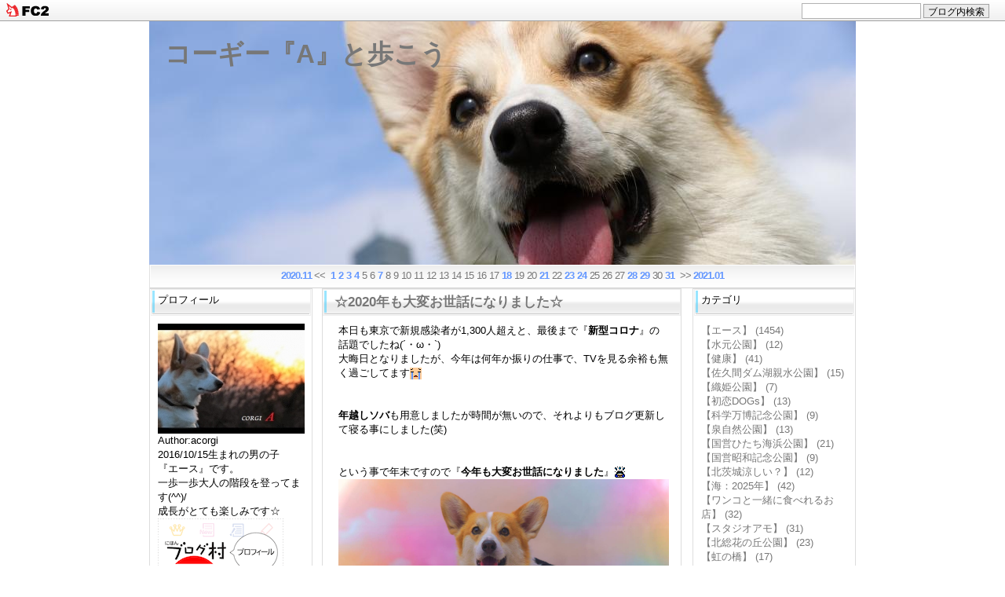

--- FILE ---
content_type: text/html; charset=utf-8
request_url: http://acorgi.jp/blog-date-202012.html
body_size: 16964
content:
<!DOCTYPE html PUBLIC "-//W3C//DTD XHTML 1.0 Transitional//EN" "http://www.w3.org/TR/xhtml1/DTD/xhtml1-transitional.dtd">
<html xmlns="http://www.w3.org/1999/xhtml" xml:lang="ja" lang="ja">
<head>
	<meta http-equiv="Content-Type" content="text/html; charset=utf-8" />
	<meta http-equiv="Content-Style-Type" content="text/css" />
	<meta http-equiv="Content-Script-Type" content="text/javascript" />
	<meta name="author" content="acorgi" />
	<meta name="description" content="" />
	<title>コーギー『A』と歩こう  2020年12月</title>
	<link rel="stylesheet" type="text/css" href="http://blog-imgs-112.fc2.com/a/c/o/acorgi/css/f19d8.css" media="all" />
	<link rel="alternate" type="application/rss+xml" href="http://acorgi.jp/?xml" title="RSS" />
	<link rel="top" href="http://acorgi.jp/" title="Top" />
	<link rel="index" href="http://acorgi.jp/?all" title="インデックス" />
					
<meta property="og:type" content="article">
<meta property="og:url" content="http://acorgi.jp/blog-date-202012.html">
<meta property="og:title" content="コーギー『A』と歩こう">
<meta property="og:description" content="">
<meta property="og:image" content="https://blog-imgs-112.fc2.com/a/c/o/acorgi/IMG_3453.jpg">
<link href="https://static.fc2.com/css_cn/common/headbar/120710style.css" rel="stylesheet" type="text/css" media="all" />
</head>
<body>
<div id="sh_fc2blogheadbar">
	<div class="sh_fc2blogheadbar_body">
		<div id="sh_fc2blogheadbar_menu">
			<a href="https://blog.fc2.com/" rel="nofollow"><img src="https://static.fc2.com/image/headbar/sh_fc2blogheadbar_logo.png" alt="FC2ブログ" /></a>
		</div>
		<div id="sh_fc2blogheadbar_search">
			<form name="barForm" method="get" action="" target="blank">
				<input class="sh_fc2blogheadbar_searchform" type="text" name="q" value="" maxlength="30" onclick="this.style.color='#000000';" onfocus="this.select();" onblur="this.style.color='#999999'" />
				<input type="hidden" name="charset" value="utf-8" />
				<input class="sh_fc2blogheadbar_searchbtn" type="submit" value="ブログ内検索" />
			</form>
		</div>
		<div id="sh_fc2blogheadbar_link_box" class="sh_fc2blogheadbar_link" style="visibility: hidden;"></div>
	</div>
</div>

	<div id="container">
		<div id="header">
			<h1><a href="http://acorgi.jp/" accesskey="0" title="コーギー『A』と歩こう">コーギー『A』と歩こう</a></h1>
			<p></p>
		</div><!-- /header -->
<ul class="xcalender">
				<li><a href="http://acorgi.jp/blog-date-202011.html" title="">2020.11</a>&nbsp;&lt;&lt;</li>
				<li><a href="http://acorgi.jp/blog-date-20201201.html">1</a></li><li><a href="http://acorgi.jp/blog-date-20201202.html">2</a></li><li><a href="http://acorgi.jp/blog-date-20201203.html">3</a></li><li><a href="http://acorgi.jp/blog-date-20201204.html">4</a></li><li>5</li><li>6</li><li><a href="http://acorgi.jp/blog-date-20201207.html">7</a></li><li>8</li><li>9</li><li>10</li><li>11</li><li>12</li><li>13</li><li>14</li><li>15</li><li>16</li><li>17</li><li><a href="http://acorgi.jp/blog-date-20201218.html">18</a></li><li>19</li><li>20</li><li><a href="http://acorgi.jp/blog-date-20201221.html">21</a></li><li>22</li><li><a href="http://acorgi.jp/blog-date-20201223.html">23</a></li><li><a href="http://acorgi.jp/blog-date-20201224.html">24</a></li><li>25</li><li>26</li><li>27</li><li><a href="http://acorgi.jp/blog-date-20201228.html">28</a></li><li><a href="http://acorgi.jp/blog-date-20201229.html">29</a></li><li>30</li><li><a href="http://acorgi.jp/blog-date-20201231.html">31</a></li>				<li>&gt;&gt;&nbsp;<a href="http://acorgi.jp/blog-date-202101.html" title="">2021.01</a></li>
			</ul>


		<div id="wrap">
			<div id="main">
												<div class="content">
					<h2 id="e889" class="entry_header"><a href="http://acorgi.jp/blog-entry-889.html" title="このエントリーの固定リンク">☆2020年も大変お世話になりました☆</a></h2>
					<div class="entry_body">
						<div>本日も東京で新規感染者が1,300人超えと、最後まで『<b>新型コロナ</b>』の話題でしたね(´・ω・`)</div><div>大晦日となりましたが、今年は何年か振りの仕事で、TVを見る余裕も無く過ごしてます<img src="//static.fc2.com/image/v/406.gif"  class="emoji" style="border:none;" /></div><div><br></div><div><br></div><div><b>年越しソバ</b>も用意しましたが時間が無いので、それよりもブログ更新して寝る事にしました(笑)</div><div><br></div><div><br></div><div>という事で年末ですので『<b>今年も大変お世話になりました</b>』<img src="//static.fc2.com/image/v/435.gif"  class="emoji" style="border:none;" /></div><div><a href="http://acorgi.jp/img/60870.jpg/" target="_blank"><img src="https://blog-imgs-141.fc2.com/a/c/o/acorgi/60870.jpg" alt="60870.jpg" border="0"></a><br></div><div><b><font size="4" color="#ff7f00">ありがとうございましたm(__)m</font></b></div><div><br></div><div><br></div><div><br></div><div><br></div><div><br></div><div><br></div><div>お出かけできないので、近所のイルミネーションとエースです<img src="//static.fc2.com/image/v/352.gif"  class="emoji" style="border:none;" /></div><div><a href="http://acorgi.jp/img/60915.jpg/" target="_blank"><img src="https://blog-imgs-141.fc2.com/a/c/o/acorgi/60915.jpg" alt="60915.jpg" border="0"></a><br></div><div>来年もエースと一緒に歩いて行きたいと思います🐾🐾</div><div>簡単ではございますが、年末の挨拶とさせて頂きます<img src="//static.fc2.com/image/v/410.gif"  class="emoji" style="border:none;" /></div><div><br></div><div>では、<b><font color="#ff0000">下をクリック</font></b>して本日も応援よろしくお願いします<img src="//static.fc2.com/image/v/218.gif"  class="emoji" style="border:none;" /></div><div>&nbsp; &nbsp; &nbsp; &nbsp; &nbsp;<img src="//static.fc2.com/image/v/155.gif"  class="emoji" style="border:none;" />&nbsp;<img src="//static.fc2.com/image/v/155.gif"  class="emoji" style="border:none;" />&nbsp;<img src="//static.fc2.com/image/v/155.gif"  class="emoji" style="border:none;" /><br></div><div><a href="https://dog.blogmura.com/corgi/ranking/in?p_cid=10853707" target="_blank"><img src="https://b.blogmura.com/original/1253655" width="180" height="240" border="0" alt="にほんブログ村 犬ブログ コーギーへ"></a><br><a href="https://dog.blogmura.com/corgi/ranking/in?p_cid=10853707">にほんブログ村</a><br></div><div><br></div>												<div class="fc2_footer" style="text-align:center;vertical-align:middle;height:auto;">
<div class="fc2button-clap" data-clap-url="//blogvote.fc2.com/pickup/acorgi/889/clap" id="fc2button-clap-889" style="vertical-align:top;border:none;display:inline;margin-right:2px;">
<script type="text/javascript">
(function(d) {
var img = new Image();
d.getElementById("fc2button-clap-889").appendChild(img);
img.src = '//static.fc2.com/image/clap/number/blue/23.gif';
(function(s) { s.cursor = 'pointer'; s.border = 0; s.verticalAlign = 'top'; s.margin = '0'; s.padding = '0'; })(img.style);
var clap = function() { window.open('//blogvote.fc2.com/pickup/acorgi/889/clap')};
if (img.addEventListener) { img.addEventListener('click', clap, false); } else if (img.attachEvent) { img.attachEvent('onclick', clap); }
})(document);
</script>
</div>


</div>
											</div>
					<ul class="entry_footer">
						<li>2020-12-31(21:58) : </li>
						<li><a href="/blog-category-1.html" title="このカテゴリ一覧を見る">【エース】</a> : </li>
												<li><a href="http://acorgi.jp/blog-entry-889.html#cm" title="コメントの投稿">コメント 0</a> : </li>
																													</ul>
					<div class="pagetop"><a href="#container" title="このページのトップへ">このページのトップへ</a></div>
				</div><!--/content--><div class="content">
					<h2 id="e888" class="entry_header"><a href="http://acorgi.jp/blog-entry-888.html" title="このエントリーの固定リンク">☆束の間の休日☆</a></h2>
					<div class="entry_body">
						<div>パパとママの一緒の休みが年内最後だった12/19(土)のお話しです(^^)/</div><div>2020年の後半は、お陰様で本当に休みなく活動していた年でしたね📷🌟</div><div><br></div><div>個人的な部分として振り返ってみました<img src="//static.fc2.com/image/v/339.gif"  class="emoji" style="border:none;" /></div><div>◆良かった点：<b>スタジオアモ</b>で予想以上の撮影が出来た<img src="//static.fc2.com/image/v/424.gif"  class="emoji" style="border:none;" /><img src="//static.fc2.com/image/v/424.gif"  class="emoji" style="border:none;" /></div><div>◆反省点：エースとの時間がとれなかった<img src="//static.fc2.com/image/v/435.gif"  class="emoji" style="border:none;" /><img src="//static.fc2.com/image/v/435.gif"  class="emoji" style="border:none;" /></div><div><br></div><div><br></div><div><br></div><div>という事で、年内最後の休みはこれしかありません(/・ω・)/ﾔｯﾊﾟﾘ！</div><div>千葉県一宮でペットと一緒に食事ができる『<a href="https://ichinomiya-route73.com/noichi" title="のいち"><u><b><font color="#ff0000">のいち</font></b></u></a>』にて<font color="#ff7f00">抜群の美味しいランチ</font>をした後には…<img src="//static.fc2.com/image/v/21.gif"  class="emoji" style="border:none;" /></div><div><br></div><div><br></div><div><br></div><div><br></div><div><br></div><div><br></div><div><b><font size="4">海で走るしかないでしょ～</font></b>🐾🐾💨</div><div><a href="http://acorgi.jp/img/60806.jpg/" target="_blank"><img src="https://blog-imgs-141.fc2.com/a/c/o/acorgi/60806.jpg" alt="60806.jpg" border="0"></a><br></div><div>この日も広大な九十九里を独占するがごとく、無限な砂浜に我が家だけおります<img src="//static.fc2.com/image/v/360.gif"  class="emoji" style="border:none;" /></div><div><br></div><div><br></div><div><br></div><div><br></div><div><br></div><div><br></div><div><br></div><div><br></div><div>冬になると、『<b>笑わない男エース</b><img src="//static.fc2.com/image/v/403.gif"  class="emoji" style="border:none;" />』ですが、ここでは別犬(笑)</div><div><a href="http://acorgi.jp/img/60807.jpg/" target="_blank"><img src="https://blog-imgs-141.fc2.com/a/c/o/acorgi/60807.jpg" alt="60807.jpg" border="0"></a><br></div><div>超満面の笑みで走り回ります<img src="//static.fc2.com/image/v/411.gif"  class="emoji" style="border:none;" />🎶</div><div><br></div><div><br></div><div><br></div><div><br></div><div><br></div><div><br></div><div><br></div><div><br></div><div><br></div><div>エースは走り足りないようで、少し場所を変えて、もうひとっ走り💨</div><div><a href="http://acorgi.jp/img/60808.jpg/" target="_blank"><img src="https://blog-imgs-141.fc2.com/a/c/o/acorgi/60808.jpg" alt="60808.jpg" border="0"></a><br></div><div>ママも老体にムチ打ち頑張って走ります(笑)<img src="//static.fc2.com/image/v/29.gif"  class="emoji" style="border:none;" /><img src="//static.fc2.com/image/v/29.gif"  class="emoji" style="border:none;" /></div><div>でもね、広大な砂浜にいると走りたい気分にもなっちゃうんですよ<img src="//static.fc2.com/image/i/184.gif"  class="emoji" style="border:none;" /><img src="//static.fc2.com/image/i/184.gif"  class="emoji" style="border:none;" /></div><div><br></div><div><br></div><div><br></div><div><br></div><div><br></div><div><br></div><div><br></div><div><br></div><div>サンセットが早い時期なので、海は夕陽で輝く時間になりました<img src="//static.fc2.com/image/v/353.gif"  class="emoji" style="border:none;" /><img src="//static.fc2.com/image/v/482.gif"  class="emoji" style="border:none;" /><img src="//static.fc2.com/image/v/353.gif"  class="emoji" style="border:none;" /></div><div><a href="http://acorgi.jp/img/60810.jpg/" target="_blank"><img src="https://blog-imgs-141.fc2.com/a/c/o/acorgi/60810.jpg" alt="60810.jpg" border="0"></a><br></div><div>これ、走りながら、ちゃんとパパも見てくれてるんですよね～👀🌟</div><div><br></div><div><br></div><div><br></div><div><br></div><div><br></div><div><br></div><div><br></div><div><br></div><div><br></div><div>僅かな時間でしたが、我が家にとっては一番の幸せを感じる時…<img src="//static.fc2.com/image/v/343.gif"  class="emoji" style="border:none;" /></div><div><a href="http://acorgi.jp/img/60809.jpg/" target="_blank"><img src="https://blog-imgs-141.fc2.com/a/c/o/acorgi/60809.jpg" alt="60809.jpg" border="0"></a><br></div><div>そうそう、来年は海での撮影を増やそうかなぁ～(#^.^#)</div><div><br></div><div>今日はこれから年内最後の撮影ですが、寝る間もなく頑張ります<img src="//static.fc2.com/image/v/91.gif"  class="emoji" style="border:none;" /></div><div>大晦日から三元日は仕事です💦</div><div>本当は嫌ですがコロナ禍の中でありがたいと思わないとね…<img src="//static.fc2.com/image/v/407.gif"  class="emoji" style="border:none;" /></div><div><br></div><div><br></div><div>では、<b><font color="#ff0000">下をクリック</font></b>して本日も応援よろしくお願いします<img src="//static.fc2.com/image/v/218.gif"  class="emoji" style="border:none;" /></div><div>　　　<img src="//static.fc2.com/image/v/155.gif"  class="emoji" style="border:none;" />　<img src="//static.fc2.com/image/v/155.gif"  class="emoji" style="border:none;" />　<img src="//static.fc2.com/image/v/155.gif"  class="emoji" style="border:none;" /><br></div><div><a href="https://dog.blogmura.com/corgi/ranking/in?p_cid=10853707" target="_blank"><img src="https://b.blogmura.com/original/1253655" width="180" height="240" border="0" alt="にほんブログ村 犬ブログ コーギーへ"></a><br><a href="https://dog.blogmura.com/corgi/ranking/in?p_cid=10853707">にほんブログ村</a><br></div><div><br></div>												<div class="fc2_footer" style="text-align:center;vertical-align:middle;height:auto;">
<div class="fc2button-clap" data-clap-url="//blogvote.fc2.com/pickup/acorgi/888/clap" id="fc2button-clap-888" style="vertical-align:top;border:none;display:inline;margin-right:2px;">
<script type="text/javascript">
(function(d) {
var img = new Image();
d.getElementById("fc2button-clap-888").appendChild(img);
img.src = '//static.fc2.com/image/clap/number/blue/19.gif';
(function(s) { s.cursor = 'pointer'; s.border = 0; s.verticalAlign = 'top'; s.margin = '0'; s.padding = '0'; })(img.style);
var clap = function() { window.open('//blogvote.fc2.com/pickup/acorgi/888/clap')};
if (img.addEventListener) { img.addEventListener('click', clap, false); } else if (img.attachEvent) { img.attachEvent('onclick', clap); }
})(document);
</script>
</div>


</div>
											</div>
					<ul class="entry_footer">
						<li>2020-12-29(11:34) : </li>
						<li><a href="/blog-category-1.html" title="このカテゴリ一覧を見る">【エース】</a> : </li>
												<li><a href="http://acorgi.jp/blog-entry-888.html#cm" title="コメントの投稿">コメント 0</a> : </li>
																													</ul>
					<div class="pagetop"><a href="#container" title="このページのトップへ">このページのトップへ</a></div>
				</div><!--/content--><div class="content">
					<h2 id="e887" class="entry_header"><a href="http://acorgi.jp/blog-entry-887.html" title="このエントリーの固定リンク">☆2020年重大ニュース☆</a></h2>
					<div class="entry_body">
						<div>今年も残すところ僅かとなってしまいましたね～(´・ω・`)ﾊﾔｲﾈ～<img src="//static.fc2.com/image/i/202.gif" class="emoji" style="border:none;"></div><div>コロナ一色だったような気もしますが、ここで個人的に今年を振り返ってみたいと思います<img src="//static.fc2.com/image/v/21.gif" class="emoji" style="border:none;"></div><div>その中でも気になった上位３つのニュースを選んでみました<img src="//static.fc2.com/image/v/397.gif" class="emoji" style="border:none;"></div><div><br></div><div><br></div><div><br></div><div><br></div><div>あくまでも<b><font color="#007fff">主観</font></b>ですので、異論、反論は承りませんのでご了承下さい(笑)<img src="//static.fc2.com/image/v/435.gif" class="emoji" style="border:none;"></div><div><br></div><div><br></div><div><br></div><div><br></div><div>では、早速いってみましょう<img src="//static.fc2.com/image/v/157.gif" class="emoji" style="border:none;"></div><div><hr id="null"></div><div>◆<font color="#ff7f00">第三位</font></div><div>トランプ大統領ババを引く♠</div><div><hr id="null"></div><div>大統領選の大一番で、ババを引いたら負けちゃいますよね(笑)</div><div>エースを引いたら勝っていたかもしれません<img src="//static.fc2.com/image/v/218.gif" class="emoji" style="border:none;"></div><div><br></div><div><br></div><div><br></div><div><br></div><div><br></div><div><br></div><div>続いていきましょう<img src="//static.fc2.com/image/v/237.gif" class="emoji" style="border:none;"></div><div><hr id="null"></div><div>◆<font color="#0000ff">第二位</font></div><div><b>桜を見る会</b>の出席者は皆『さくら』だった…？🌸</div><div><hr id="null">安部前首相セーフ<img src="//static.fc2.com/image/v/32.gif" class="emoji" style="border:none;"></div><div>出席者はアルバイトのエキストラだったから逆に日当をもらっていたとか(噂)</div><div><br></div><div><br></div><div><br></div><div><br></div><div><br></div><div><br></div><div><br></div><div>そして今年一番気になったニュースは…<img src="//static.fc2.com/image/v/21.gif" class="emoji" style="border:none;"></div><div><b>ジャ～ン、、、</b><img src="//static.fc2.com/image/i/6.gif" class="emoji" style="border:none;"><img src="//static.fc2.com/image/i/6.gif" class="emoji" style="border:none;"><img src="//static.fc2.com/image/i/6.gif" class="emoji" style="border:none;"></div><div><hr id="null"></div><div><font color="#000000">◆</font><font color="#ff0000">第一位</font></div><div>多目的トイレで『<font color="#ff00ff">密</font>』になってはいけません🚻<img src="//static.fc2.com/image/v/343.gif" class="emoji" style="border:none;"></div><div><hr id="null"></div><div>都知事も３人でなくて良かったとか…(噂)<img src="//static.fc2.com/image/v/404.gif"  class="emoji" style="border:none;" /></div><div>まさにこの事件の張本人は「<b><font color="#ff7f00">金</font></b>」急事態だったのではないでしょうか<img src="//static.fc2.com/image/v/362.gif" class="emoji" style="border:none;"></div><div><br></div><div><br></div><div><br></div><div><br></div><div><br></div><div>ハイ、、大変失礼しましたm(__)m</div><div>この記事が『<b>事故物件</b>』になりませんように<img src="//static.fc2.com/image/v/421.gif"  class="emoji" style="border:none;" /></div><div><br></div><div><br></div><div><br></div><div><br></div><div><br></div><div><br></div><div>皆様はどんな１年だったでしょうか？</div><div>我が家にとっては、本当に苦しい１年でした<img src="//static.fc2.com/image/v/406.gif"  class="emoji" style="border:none;" /></div><div><a href="http://acorgi.jp/img/54986_20201227061707f81.jpg/" target="_blank"><img src="https://blog-imgs-141.fc2.com/a/c/o/acorgi/54986_20201227061707f81.jpg" alt="54986_20201227061707f81.jpg" border="0"></a><br></div><div>でもエースの幸せそうな顔を見て、頑張って来れたと思います<img src="//static.fc2.com/image/v/91.gif"  class="emoji" style="border:none;" /></div><div>来年は少しでも状況が改善して、明るい年となりますように<img src="//static.fc2.com/image/v/410.gif"  class="emoji" style="border:none;" /></div><div><br></div><div>では、<b><font color="#ff0000">下をクリック</font></b>して本日も応援よろしくお願いします<img src="//static.fc2.com/image/v/218.gif" class="emoji" style="border:none;"></div><div>　　　<img src="//static.fc2.com/image/v/155.gif" class="emoji" style="border:none;">　<img src="//static.fc2.com/image/v/155.gif" class="emoji" style="border:none;">　<img src="//static.fc2.com/image/v/155.gif" class="emoji" style="border:none;"><br></div><div><a href="https://dog.blogmura.com/corgi/ranking/in?p_cid=10853707" target="_blank"><img src="https://b.blogmura.com/original/1066545" width="182" height="242" border="0" alt="にほんブログ村 犬ブログ コーギーへ"></a><br><a href="https://dog.blogmura.com/corgi/ranking/in?p_cid=10853707">にほんブログ村</a>
<br></div><div><br></div>												<div class="fc2_footer" style="text-align:center;vertical-align:middle;height:auto;">
<div class="fc2button-clap" data-clap-url="//blogvote.fc2.com/pickup/acorgi/887/clap" id="fc2button-clap-887" style="vertical-align:top;border:none;display:inline;margin-right:2px;">
<script type="text/javascript">
(function(d) {
var img = new Image();
d.getElementById("fc2button-clap-887").appendChild(img);
img.src = '//static.fc2.com/image/clap/number/blue/16.gif';
(function(s) { s.cursor = 'pointer'; s.border = 0; s.verticalAlign = 'top'; s.margin = '0'; s.padding = '0'; })(img.style);
var clap = function() { window.open('//blogvote.fc2.com/pickup/acorgi/887/clap')};
if (img.addEventListener) { img.addEventListener('click', clap, false); } else if (img.attachEvent) { img.attachEvent('onclick', clap); }
})(document);
</script>
</div>


</div>
											</div>
					<ul class="entry_footer">
						<li>2020-12-28(22:50) : </li>
						<li><a href="/blog-category-1.html" title="このカテゴリ一覧を見る">【エース】</a> : </li>
												<li><a href="http://acorgi.jp/blog-entry-887.html#cm" title="コメントの投稿">コメント 0</a> : </li>
																													</ul>
					<div class="pagetop"><a href="#container" title="このページのトップへ">このページのトップへ</a></div>
				</div><!--/content--><div class="content">
					<h2 id="e886" class="entry_header"><a href="http://acorgi.jp/blog-entry-886.html" title="このエントリーの固定リンク">☆あっ、今日はX’mas！☆</a></h2>
					<div class="entry_body">
						<div>そういえば今日は12月24日(木)ですね🎄</div><div>世間一般では『<b><font color="#2ad000">クリスマス・イヴ</font></b>』🎅</div><div>つまり、今日はクリスマスでは<b>無い</b>ですよね～(笑)</div><div><br></div><div><br></div><div>まぁ、我が家にとっては、どっちでも良い話しなのですが…m(__)mｼﾂﾚｲｼﾏｼﾀ</div><div>ただ今日の方がクリスマスって感じがするので<img src="//static.fc2.com/image/v/408.gif"  class="emoji" style="border:none;" /></div><div><br></div><div><br></div><div><br></div><div><br></div><div><br></div><div><br></div><div><font size="5"><i><b><font color="#2ad000">M</font><font color="#ff0000">e</font>r<font color="#2ad000">r</font><font color="#ff0000">y</font> C<font color="#2ad000">h</font><font color="#ff0000">r</font>is<font color="#2ad000">t</font><font color="#ff0000">m</font>a<font color="#2ad000">s</font></b>&nbsp;</i></font></div><div><a href="http://acorgi.jp/img/60690.jpg/" target="_blank"><img src="https://blog-imgs-141.fc2.com/a/c/o/acorgi/60690.jpg" alt="60690.jpg" border="0"></a><br></div><div>どっちやねん<img src="//static.fc2.com/image/v/222.gif"  class="emoji" style="border:none;" /><img src="//static.fc2.com/image/i/201.gif"  class="emoji" style="border:none;" /></div><div>皆様、素敵なクリスマスをお過ごしくださいませ<img src="//static.fc2.com/image/v/410.gif"  class="emoji" style="border:none;" /></div><div><br></div><div>では<b><font color="#ff0000">下をクリック</font></b>して本日も応援よろしくお願いします<img src="//static.fc2.com/image/v/218.gif" class="emoji" style="border:none;"></div><div>　　<img src="//static.fc2.com/image/v/155.gif" class="emoji" style="border:none;">　<img src="//static.fc2.com/image/v/155.gif" class="emoji" style="border:none;">　<img src="//static.fc2.com/image/v/155.gif" class="emoji" style="border:none;"><br></div><div><a href="https://dog.blogmura.com/corgi/ranking/in?p_cid=10853707" target="_blank"><img src="https://b.blogmura.com/original/1070568" width="182" height="242" border="0" alt="にほんブログ村 犬ブログ コーギーへ"></a><br><a href="https://dog.blogmura.com/corgi/ranking/in?p_cid=10853707">にほんブログ村</a><br></div><div><br></div>												<div class="fc2_footer" style="text-align:center;vertical-align:middle;height:auto;">
<div class="fc2button-clap" data-clap-url="//blogvote.fc2.com/pickup/acorgi/886/clap" id="fc2button-clap-886" style="vertical-align:top;border:none;display:inline;margin-right:2px;">
<script type="text/javascript">
(function(d) {
var img = new Image();
d.getElementById("fc2button-clap-886").appendChild(img);
img.src = '//static.fc2.com/image/clap/number/blue/18.gif';
(function(s) { s.cursor = 'pointer'; s.border = 0; s.verticalAlign = 'top'; s.margin = '0'; s.padding = '0'; })(img.style);
var clap = function() { window.open('//blogvote.fc2.com/pickup/acorgi/886/clap')};
if (img.addEventListener) { img.addEventListener('click', clap, false); } else if (img.attachEvent) { img.attachEvent('onclick', clap); }
})(document);
</script>
</div>


</div>
											</div>
					<ul class="entry_footer">
						<li>2020-12-24(22:50) : </li>
						<li><a href="/blog-category-1.html" title="このカテゴリ一覧を見る">【エース】</a> : </li>
												<li><a href="http://acorgi.jp/blog-entry-886.html#cm" title="コメントの投稿">コメント 0</a> : </li>
																													</ul>
					<div class="pagetop"><a href="#container" title="このページのトップへ">このページのトップへ</a></div>
				</div><!--/content--><div class="content">
					<h2 id="e885" class="entry_header"><a href="http://acorgi.jp/blog-entry-885.html" title="このエントリーの固定リンク">☆オフ会『残念会』☆</a></h2>
					<div class="entry_body">
						<div>最近は、不思議なくらい毎日チョコを食べてます🍫(笑)</div><div>　※特にコンビニで美味しいのが売ってるんですよね～🏪</div><div>一度、体重が減ってからリバウンドしないのは何故。。。🐷</div><div><br></div><div><br></div><div>チョコ食べる前に自分に言い聞かせます<img src="//static.fc2.com/image/v/421.gif" class="emoji" style="border:none;"></div><div>『<b>いつリバウンドするの…</b><img src="//static.fc2.com/image/v/362.gif" class="emoji" style="border:none;">』</div><div><br></div><div>『<b>今でしょ</b><img src="//static.fc2.com/image/v/364.gif" class="emoji" style="border:none;">』</div><div>　(パクッ)<img src="//static.fc2.com/image/v/411.gif" class="emoji" style="border:none;"></div><div><br></div><div>って今では誰も言わなくなったギャグ？</div><div>を言い訳のように口づさみ、思う存分食べまくっております<img src="//static.fc2.com/image/v/221.gif"  class="emoji" style="border:none;" /></div><div><br></div><div><br></div><div><br></div><div><br></div><div><br></div><div><br></div><div><br></div><div>という事で、前回の『<b>残念会</b>』の続きです<img src="//static.fc2.com/image/v/21.gif"  class="emoji" style="border:none;" /></div><div>現在のコロナの状況を考えると、『<b><font color="#ff7f00">いつ</font></b>』というのは難しいですよね～<img src="//static.fc2.com/image/v/12.gif"  class="emoji" style="border:none;" /></div><div><br></div><div>なので『<b>いつオフ会やるの…</b><img src="//static.fc2.com/image/v/362.gif"  class="emoji" style="border:none;" />』</div><div><a href="http://acorgi.jp/img/60623.jpg/" target="_blank"><img src="https://blog-imgs-141.fc2.com/a/c/o/acorgi/60623.jpg" alt="60623.jpg" border="0"></a><br></div><div>『<b>来年でしょ</b><img src="//static.fc2.com/image/v/157.gif"  class="emoji" style="border:none;" />』</div><div>　(パクッ)</div><div>って感じでチョコを食べるしかありません<img src="//static.fc2.com/image/v/408.gif"  class="emoji" style="border:none;" /></div><div><br></div><div><br></div><div><br></div><div><br></div><div><br></div><div><br></div><div><br></div><div><br></div><div>そして『<b>＆WAN</b>』にて美味しいパスタを頂きながら、皆で会食です🍝<img src="//static.fc2.com/image/v/353.gif"  class="emoji" style="border:none;" /></div><div><a href="http://acorgi.jp/img/60624.jpg/" target="_blank"><img src="https://blog-imgs-141.fc2.com/a/c/o/acorgi/60624.jpg" alt="60624.jpg" border="0"></a><br></div><div>皆様、ご準備本当にお疲れ様でしたm(__)m</div><div>もちろん、ご用意していたグッズや立替金などありますので、開催は必ずや実現したいと思っております<img src="//static.fc2.com/image/v/91.gif"  class="emoji" style="border:none;" /></div><div>その為にも気持ちの整理が必要でしたね<img src="//static.fc2.com/image/v/339.gif"  class="emoji" style="border:none;" /></div><div><br></div><div><br></div><div><br></div><div>あっ、ちなみに<b>＆WAN</b>のメニューで私はこれが<b><font color="#ff00ff">大好き</font></b>です<img src="//static.fc2.com/image/v/350.gif"  class="emoji" style="border:none;" /></div><div><a href="http://acorgi.jp/img/58477.jpg/" target="_blank"><img src="https://blog-imgs-141.fc2.com/a/c/o/acorgi/58477s.jpg" alt="58477.jpg" border="0"></a><br></div><div>牡蠣が入っているクリームのタリアテッレ(+400円)です<img src="//static.fc2.com/image/v/360.gif"  class="emoji" style="border:none;" /></div><div><br></div><div><br></div><div><br></div><div><br></div><div><br></div><div><br></div><div>最後に海で、スタッフ犬で散歩しました🐾🐾</div><div><a href="http://acorgi.jp/img/60625.jpg/" target="_blank"><img src="https://blog-imgs-141.fc2.com/a/c/o/acorgi/60625.jpg" alt="60625.jpg" border="0"></a><br></div><div>真ん中で<b><font color="#007fff">アモ君</font></b>と<b><font color="#2ad000">ももたろう君</font></b>が何か話していますよ(/・ω・)/ﾎﾝﾄﾀﾞ！</div><div><br></div><div><br></div><div><br></div><div>「どうやら100頭規模になると、<b>広さ</b>と<b>駐車場</b>がネックになるみたい…」</div><div>千葉県開催となると、ちょっと難しいかもしれません…<img src="//static.fc2.com/image/v/394.gif"  class="emoji" style="border:none;" /></div><div><br></div><div>もし2021年にこの企画を受け入れてくれる、千葉県の市、施設、ドッグランがあれば<b>是非ご一報ください</b><img src="//static.fc2.com/image/v/435.gif"  class="emoji" style="border:none;" /></div><div><br></div><div><br></div><div><br></div><div>では、<b><font color="#ff0000">下をクリック</font></b>して本日も応援よろしくお願いします<img src="//static.fc2.com/image/v/218.gif" class="emoji" style="border:none;"></div><div>　　　<img src="//static.fc2.com/image/v/155.gif" class="emoji" style="border:none;">　<img src="//static.fc2.com/image/v/155.gif" class="emoji" style="border:none;">　<img src="//static.fc2.com/image/v/155.gif" class="emoji" style="border:none;"><br></div><div><a href="https://dog.blogmura.com/corgi/ranking/in?p_cid=10853707" target="_blank"><img src="https://b.blogmura.com/original/1182361" width="180" height="240" border="0" alt="にほんブログ村 犬ブログ コーギーへ"></a><br><a href="https://dog.blogmura.com/corgi/ranking/in?p_cid=10853707">にほんブログ村</a>
<br></div><div><br></div>												<div class="fc2_footer" style="text-align:center;vertical-align:middle;height:auto;">
<div class="fc2button-clap" data-clap-url="//blogvote.fc2.com/pickup/acorgi/885/clap" id="fc2button-clap-885" style="vertical-align:top;border:none;display:inline;margin-right:2px;">
<script type="text/javascript">
(function(d) {
var img = new Image();
d.getElementById("fc2button-clap-885").appendChild(img);
img.src = '//static.fc2.com/image/clap/number/blue/14.gif';
(function(s) { s.cursor = 'pointer'; s.border = 0; s.verticalAlign = 'top'; s.margin = '0'; s.padding = '0'; })(img.style);
var clap = function() { window.open('//blogvote.fc2.com/pickup/acorgi/885/clap')};
if (img.addEventListener) { img.addEventListener('click', clap, false); } else if (img.attachEvent) { img.attachEvent('onclick', clap); }
})(document);
</script>
</div>


</div>
											</div>
					<ul class="entry_footer">
						<li>2020-12-23(22:50) : </li>
						<li><a href="/blog-category-1.html" title="このカテゴリ一覧を見る">【エース】</a> : </li>
												<li><a href="http://acorgi.jp/blog-entry-885.html#cm" title="コメントの投稿">コメント 0</a> : </li>
																													</ul>
					<div class="pagetop"><a href="#container" title="このページのトップへ">このページのトップへ</a></div>
				</div><!--/content--><div class="content">
					<h2 id="e884" class="entry_header"><a href="http://acorgi.jp/blog-entry-884.html" title="このエントリーの固定リンク">☆オフ会『残念会』の前に…☆</a></h2>
					<div class="entry_body">
						<div>本来であれば、12月13日(日)には犬舎オフ会が開催されて盛り上がっているはずだったんですけどね～(´・ω・`)ｻﾞﾝﾈﾝ…</div><div>でも、この現在のコロナの状況を考えると、延期にして正解だったかなぁ～って思ってます<img src="//static.fc2.com/image/v/21.gif"  class="emoji" style="border:none;" /></div><div>6月の段階で、第３派が、こんなひどくなるなんて予測できなかったですしね<img src="//static.fc2.com/image/v/11.gif"  class="emoji" style="border:none;" /></div><div>嬉しい事に『<b><font color="#ff7f00">参加したい</font></b>』という声がたくさん有り(予想以上でした)、来年はコロナが落ち着けば開催できるように、準備はしていきたいと思っております<img src="//static.fc2.com/image/v/220.gif"  class="emoji" style="border:none;" /></div><div><br></div><div><br></div><div><br></div><div><br></div><div>という事で、12月13日にはスタッフ犬で『<b>残念会</b>』を開きました<img src="//static.fc2.com/image/v/406.gif"  class="emoji" style="border:none;" />(笑)</div><div>場所は『<b><font color="#ff7f00">&amp;WAN</font></b>』という事になったのですが、まぁここが会場という事であれば…(/・ω・)/ﾔｯﾊﾟﾘ！</div><div><a href="http://acorgi.jp/img/60615.jpg/" target="_blank"><img src="https://blog-imgs-141.fc2.com/a/c/o/acorgi/60615.jpg" alt="60615.jpg" border="0"></a><br></div><div><b><font size="3">海で走るしか無いですよね🐾🐾</font></b></div><div>集合の前に<b><font color="#2ad000">ももたろう君</font></b>と恒例の追いかけっこです💨</div><div><br></div><div><br></div><div><br></div><div><br></div><div><br></div><div><br></div><div><br></div><div><br></div><div>久し振りに海に来れたのでエースも大ハッスル<img src="//static.fc2.com/image/i/184.gif"  class="emoji" style="border:none;" /><img src="//static.fc2.com/image/i/184.gif"  class="emoji" style="border:none;" /></div><div><a href="http://acorgi.jp/img/60616.jpg/" target="_blank"><img src="https://blog-imgs-141.fc2.com/a/c/o/acorgi/60616.jpg" alt="60616.jpg" border="0"></a><br></div><div>必ずエースが前でももたろう君が後ろなんですよね～(#^.^#)ﾌｼｷﾞ♬</div><div><br></div><div><br></div><div><br></div><div><br></div><div><br></div><div><br></div><div><br></div><div><br></div><div><br></div><div>そして、これも恒例ですね<img src="//static.fc2.com/image/v/364.gif"  class="emoji" style="border:none;" /></div><div>『<b><font color="#ff0000" size="5">ガブッ</font></b>』</div><div><a href="http://acorgi.jp/img/60617.jpg/" target="_blank"><img src="https://blog-imgs-141.fc2.com/a/c/o/acorgi/60617.jpg" alt="60617.jpg" border="0"></a><br></div><div>軽く100回以上は噛まれているとは思うのですが、一向にエースは怒りません<img src="//static.fc2.com/image/v/396.gif"  class="emoji" style="border:none;" />(笑)</div><div><br></div><div><br></div><div><br></div><div><br></div><div><br></div><div><br></div><div><br></div><div><br></div><div>というか、エースのこの表情が見れたのが何よりも嬉しかったです<img src="//static.fc2.com/image/v/411.gif"  class="emoji" style="border:none;" /></div><div><a href="http://acorgi.jp/img/60618.jpg/" target="_blank"><img src="https://blog-imgs-141.fc2.com/a/c/o/acorgi/60618.jpg" alt="60618.jpg" border="0"></a><br></div><div>本当に移住したいくらい、この海が大好きです<img src="//static.fc2.com/image/v/343.gif"  class="emoji" style="border:none;" /></div><div>これからも可能な限り、エースを連れて行きたいですね<img src="//static.fc2.com/image/v/467.gif"  class="emoji" style="border:none;" /></div><div><br></div><div><br></div><div>では、<b><font color="#ff0000">下をクリック</font></b>して本日も応援よろしくお願いします<img src="//static.fc2.com/image/v/218.gif" class="emoji" style="border:none;"></div><div>　　　<img src="//static.fc2.com/image/v/155.gif" class="emoji" style="border:none;">　<img src="//static.fc2.com/image/v/155.gif" class="emoji" style="border:none;">　<img src="//static.fc2.com/image/v/155.gif" class="emoji" style="border:none;"><br></div><div><a href="https://dog.blogmura.com/corgi/ranking/in?p_cid=10853707" target="_blank"><img src="https://b.blogmura.com/original/1253654" width="180" height="240" border="0" alt="にほんブログ村 犬ブログ コーギーへ"></a><br><a href="https://dog.blogmura.com/corgi/ranking/in?p_cid=10853707">にほんブログ村</a><br></div>												<div class="fc2_footer" style="text-align:center;vertical-align:middle;height:auto;">
<div class="fc2button-clap" data-clap-url="//blogvote.fc2.com/pickup/acorgi/884/clap" id="fc2button-clap-884" style="vertical-align:top;border:none;display:inline;margin-right:2px;">
<script type="text/javascript">
(function(d) {
var img = new Image();
d.getElementById("fc2button-clap-884").appendChild(img);
img.src = '//static.fc2.com/image/clap/number/blue/20.gif';
(function(s) { s.cursor = 'pointer'; s.border = 0; s.verticalAlign = 'top'; s.margin = '0'; s.padding = '0'; })(img.style);
var clap = function() { window.open('//blogvote.fc2.com/pickup/acorgi/884/clap')};
if (img.addEventListener) { img.addEventListener('click', clap, false); } else if (img.attachEvent) { img.attachEvent('onclick', clap); }
})(document);
</script>
</div>


</div>
											</div>
					<ul class="entry_footer">
						<li>2020-12-21(21:50) : </li>
						<li><a href="/blog-category-1.html" title="このカテゴリ一覧を見る">【エース】</a> : </li>
												<li><a href="http://acorgi.jp/blog-entry-884.html#cm" title="コメントの投稿">コメント 0</a> : </li>
																													</ul>
					<div class="pagetop"><a href="#container" title="このページのトップへ">このページのトップへ</a></div>
				</div><!--/content--><div class="content">
					<h2 id="e883" class="entry_header"><a href="http://acorgi.jp/blog-entry-883.html" title="このエントリーの固定リンク">☆撮影会納品完了しました☆</a></h2>
					<div class="entry_body">
						<div>いや～ご無沙汰しております<img src="//static.fc2.com/image/v/410.gif"  class="emoji" style="border:none;" /></div><div>12月5日(土)と6日(日)の撮影会の納品が本日終了しました～<img src="//static.fc2.com/image/v/424.gif"  class="emoji" style="border:none;" /><img src="//static.fc2.com/image/v/424.gif"  class="emoji" style="border:none;" /><img src="//static.fc2.com/image/v/424.gif"  class="emoji" style="border:none;" />ﾊﾟﾁﾊﾟﾁﾊﾟﾁﾊﾟﾁ</div><div><br></div><div><br></div><div>本日朝5：00に仕事から帰宅するとラストスパート💻</div><div>WEBへのアップロード作業が終わると、皆様へご案内のメールです📧</div><div>全て完了したのが午後2時でしたね～(*^^)vｵﾂｶﾚｻﾏ！</div><div>その後、30分<b><font color="#0000ff">仮眠</font></b>して、いざ本日の撮影会で<b>スタジオアモ</b>までレッツゴー💨</div><div><br></div><div><br></div><div><br></div><div><br></div><div>もう足がフラフラで、エースと走る事も出来ませんでしたが、今回も素敵な写真がバッチシ撮れましたよ📷🌟</div><div>その模様は皆様のポストでお楽しみを～🎶</div><div><a href="http://acorgi.jp/img/60498.jpg/" target="_blank"><img src="https://blog-imgs-141.fc2.com/a/c/o/acorgi/60498.jpg" alt="60498.jpg" border="0"></a><br></div><div>しかし寒くなりましたね～(≧◇≦)ﾌﾞﾙﾌﾞﾙﾌﾞﾙ<img src="//static.fc2.com/image/i/201.gif"  class="emoji" style="border:none;" /></div><div>12月ですが、近所の公園ではまだ紅葉を見る事ができました<img src="//static.fc2.com/image/v/34.gif"  class="emoji" style="border:none;" /></div><div><br></div><div><br></div><div><br></div><div><br></div><div><br></div><div>美しい紅葉を堪能する余裕もないですが、大雪のニュースなんかを聞くと季節は巡ってますね⛄</div><div><a href="http://acorgi.jp/img/60499.jpg/" target="_blank"><img src="https://blog-imgs-141.fc2.com/a/c/o/acorgi/60499.jpg" alt="60499.jpg" border="0"></a><br></div><div>皆様、寒くなって参りましたので、どうぞお身体ご自愛ください♡</div><div><br></div><div>2021年もより素敵な撮影ができそうな予感がします<img src="//static.fc2.com/image/v/9.gif"  class="emoji" style="border:none;" /></div><div>頑張るぞ～<img src="//static.fc2.com/image/v/91.gif"  class="emoji" style="border:none;" /></div><div><br></div><div><br></div><div>では、<b><font color="#ff0000">下をクリック</font></b>して本日も応援よろしくお願いします<img src="//static.fc2.com/image/v/218.gif" class="emoji" style="border:none;"></div><div>&nbsp; &nbsp; &nbsp; &nbsp; &nbsp;<img src="//static.fc2.com/image/v/155.gif" class="emoji" style="border:none;">&nbsp;<img src="//static.fc2.com/image/v/155.gif" class="emoji" style="border:none;">&nbsp;<img src="//static.fc2.com/image/v/155.gif" class="emoji" style="border:none;"><br></div><div><a href="https://dog.blogmura.com/corgi/ranking/in?p_cid=10853707" target="_blank"><img src="https://b.blogmura.com/original/1254058" width="180" height="240" border="0" alt="にほんブログ村 犬ブログ コーギーへ"></a><br><a href="https://dog.blogmura.com/corgi/ranking/in?p_cid=10853707">にほんブログ村</a><br></div><div><br></div>												<div class="fc2_footer" style="text-align:center;vertical-align:middle;height:auto;">
<div class="fc2button-clap" data-clap-url="//blogvote.fc2.com/pickup/acorgi/883/clap" id="fc2button-clap-883" style="vertical-align:top;border:none;display:inline;margin-right:2px;">
<script type="text/javascript">
(function(d) {
var img = new Image();
d.getElementById("fc2button-clap-883").appendChild(img);
img.src = '//static.fc2.com/image/clap/number/blue/16.gif';
(function(s) { s.cursor = 'pointer'; s.border = 0; s.verticalAlign = 'top'; s.margin = '0'; s.padding = '0'; })(img.style);
var clap = function() { window.open('//blogvote.fc2.com/pickup/acorgi/883/clap')};
if (img.addEventListener) { img.addEventListener('click', clap, false); } else if (img.attachEvent) { img.attachEvent('onclick', clap); }
})(document);
</script>
</div>


</div>
											</div>
					<ul class="entry_footer">
						<li>2020-12-18(23:55) : </li>
						<li><a href="/blog-category-1.html" title="このカテゴリ一覧を見る">【エース】</a> : </li>
												<li><a href="http://acorgi.jp/blog-entry-883.html#cm" title="コメントの投稿">コメント 0</a> : </li>
																													</ul>
					<div class="pagetop"><a href="#container" title="このページのトップへ">このページのトップへ</a></div>
				</div><!--/content--><div class="content">
					<h2 id="e882" class="entry_header"><a href="http://acorgi.jp/blog-entry-882.html" title="このエントリーの固定リンク">☆【御礼】X'mas撮影会無事終わりました☆</a></h2>
					<div class="entry_body">
						<div><b><font size="4">感謝感謝m(__)m</font></b></div><div><b><font size="4"><br></font></b></div><div>・12月5日(土)</div><div>・12月6日(日)</div><div>この2日間でスタジオアモにて撮影会をさせて頂きました📷🌟</div><div>◆13組</div><div>◆18頭</div><div>お陰様で、こんなにも多くの撮影をする事ができました<img src="//static.fc2.com/image/v/221.gif" class="emoji" style="border:none;"></div><div>12月5日(土)は夜勤明けで、睡眠も充分でない中、老体にムチ打ち頑張った甲斐がありました<img src="//static.fc2.com/image/v/91.gif" class="emoji" style="border:none;"></div><div><br></div><div><br></div><div><br></div><div><br></div><div>可愛い写真がたくさん撮れましたが、<b>編集～納品</b>はこれからなので、撮影された方は楽しみにしていて下さい🎶</div><div>今朝12/７(月)も4：40起きと仕事が忙しく、空いている全ての時間を編集～納品に注ぎ込みますので、お時間かかる旨ご理解下さいませm(__)m</div><div><a href="http://acorgi.jp/img/60146.jpg/" target="_blank"><img src="https://blog-imgs-141.fc2.com/a/c/o/acorgi/60146.jpg" alt="60146.jpg" border="0"></a><br></div><div>写真モデル：エース</div><div><br></div><div><br></div><div>お陰様で12月もまだ撮影会が入っており、2021年の新しい素材もグレードアップしてご用意する予定です<img src="//static.fc2.com/image/v/360.gif" class="emoji" style="border:none;"></div><div><br></div><div>本当にここまで、たくさんの方に撮影に来ていただける事、この場を借りて暑く御礼申し上げます<img src="//static.fc2.com/image/v/435.gif" class="emoji" style="border:none;"></div><div><br></div><div>では、<b><font color="#ff0000">下をクリック</font></b>して本日も応援よろしくお願いします<img src="//static.fc2.com/image/v/218.gif" class="emoji" style="border:none;"></div><div>　　　<img src="//static.fc2.com/image/v/155.gif" class="emoji" style="border:none;">　<img src="//static.fc2.com/image/v/155.gif" class="emoji" style="border:none;">　<img src="//static.fc2.com/image/v/155.gif" class="emoji" style="border:none;"><br></div><div><a href="https://dog.blogmura.com/corgi/ranking/in?p_cid=10853707" target="_blank"><img src="https://b.blogmura.com/original/1070568" width="182" height="242" border="0" alt="にほんブログ村 犬ブログ コーギーへ"></a><br><a href="https://dog.blogmura.com/corgi/ranking/in?p_cid=10853707">にほんブログ村</a><br></div><div><br></div>												<div class="fc2_footer" style="text-align:center;vertical-align:middle;height:auto;">
<div class="fc2button-clap" data-clap-url="//blogvote.fc2.com/pickup/acorgi/882/clap" id="fc2button-clap-882" style="vertical-align:top;border:none;display:inline;margin-right:2px;">
<script type="text/javascript">
(function(d) {
var img = new Image();
d.getElementById("fc2button-clap-882").appendChild(img);
img.src = '//static.fc2.com/image/clap/number/blue/29.gif';
(function(s) { s.cursor = 'pointer'; s.border = 0; s.verticalAlign = 'top'; s.margin = '0'; s.padding = '0'; })(img.style);
var clap = function() { window.open('//blogvote.fc2.com/pickup/acorgi/882/clap')};
if (img.addEventListener) { img.addEventListener('click', clap, false); } else if (img.attachEvent) { img.attachEvent('onclick', clap); }
})(document);
</script>
</div>


</div>
											</div>
					<ul class="entry_footer">
						<li>2020-12-07(21:50) : </li>
						<li><a href="/blog-category-1.html" title="このカテゴリ一覧を見る">【エース】</a> : </li>
												<li><a href="http://acorgi.jp/blog-entry-882.html#cm" title="コメントの投稿">コメント 0</a> : </li>
																													</ul>
					<div class="pagetop"><a href="#container" title="このページのトップへ">このページのトップへ</a></div>
				</div><!--/content--><div class="content">
					<h2 id="e881" class="entry_header"><a href="http://acorgi.jp/blog-entry-881.html" title="このエントリーの固定リンク">☆BHM ｘ CPK☆【４パピ撮影編】</a></h2>
					<div class="entry_body">
						<div>最近エースが歩くんですよね～🐾🐾</div><div>夏場は散歩時間５分とか当たり前でしたが、寒くなったせいか活発になってきました<img src="//static.fc2.com/image/i/184.gif" class="emoji" style="border:none;"><img src="//static.fc2.com/image/i/184.gif" class="emoji" style="border:none;"></div><div>４歳でふけこんじゃったら困ると思っておりましたが…<img src="//static.fc2.com/image/v/509.gif" class="emoji" style="border:none;">(笑)</div><div>私の休みの日は全て撮影で、全然遊んであげられないから、オフ会が延期になったので、その日は思いっきり遊ばせてあげたいなぁ<img src="//static.fc2.com/image/v/339.gif" class="emoji" style="border:none;"><img src="//static.fc2.com/image/v/339.gif" class="emoji" style="border:none;"><img src="//static.fc2.com/image/v/339.gif" class="emoji" style="border:none;"></div><div><br></div><div><br></div><div><br></div><div><br></div><div><br></div><div>さて、前回は可愛いパピちゃんのソロ撮影からスタートしたところでしたね📷🌟</div><div>これだけで、室内の温度は急上昇<img src="//static.fc2.com/image/i/184.gif"  class="emoji" style="border:none;" /><img src="//static.fc2.com/image/i/184.gif"  class="emoji" style="border:none;" /></div><div>一度、休憩をはさみ(これが、お茶しながら結構楽しい♬)、今度は４頭の撮影に入ります<img src="//static.fc2.com/image/v/91.gif"  class="emoji" style="border:none;" /></div><div><br></div><div><br></div><div><br></div><div><br></div><div>ところがパピちゃん達、ソロ撮影で疲れちゃったのか、寝込んじゃいました(笑)<img src="//static.fc2.com/image/v/75.gif"  class="emoji" style="border:none;" /></div><div>あまりの可愛さに心臓飛び出そうでしたよ～<img src="//static.fc2.com/image/v/345.gif"  class="emoji" style="border:none;" /><img src="//static.fc2.com/image/v/345.gif"  class="emoji" style="border:none;" /><img src="//static.fc2.com/image/v/345.gif"  class="emoji" style="border:none;" /></div><div><br></div><div><br></div><div><br></div><div><br></div><div>お茶も進むと、１頭１頭起きだしてきたので、そろそろ撮影いきましょう<img src="//static.fc2.com/image/v/29.gif"  class="emoji" style="border:none;" />💨</div><div><b><font size="4">では４パピちゃん入りま～す</font></b><img src="//static.fc2.com/image/v/424.gif"  class="emoji" style="border:none;" /><img src="//static.fc2.com/image/v/424.gif"  class="emoji" style="border:none;" /><img src="//static.fc2.com/image/v/424.gif"  class="emoji" style="border:none;" /><img src="//static.fc2.com/image/v/424.gif"  class="emoji" style="border:none;" /></div><div><br></div><div><br></div><div><br></div><div><br></div><div><br></div><div>動かない動かない<img src="//static.fc2.com/image/v/364.gif"  class="emoji" style="border:none;" /></div><div>こっり向いて～<img src="//static.fc2.com/image/v/422.gif"  class="emoji" style="border:none;" /><img src="//static.fc2.com/image/v/422.gif"  class="emoji" style="border:none;" /></div><div>あっあっ💦</div><div>パフパフ<img src="//static.fc2.com/image/v/321.gif"  class="emoji" style="border:none;" /></div><div>という事で苦労しながら撮影しました内容を<b>ドドーン</b>とご紹介します<img src="//static.fc2.com/image/v/360.gif"  class="emoji" style="border:none;" /></div><div><a href="http://acorgi.jp/img/60000.jpg/" target="_blank"><img src="https://blog-imgs-141.fc2.com/a/c/o/acorgi/60000.jpg" alt="60000.jpg" border="0"></a><br></div><div><br></div><div><br></div><div><a href="http://acorgi.jp/img/59999.jpg/" target="_blank"><img src="https://blog-imgs-141.fc2.com/a/c/o/acorgi/59999.jpg" alt="59999.jpg" border="0"></a><br></div><div><br></div><div><br></div><div><a href="http://acorgi.jp/img/60001.jpg/" target="_blank"><img src="https://blog-imgs-141.fc2.com/a/c/o/acorgi/60001.jpg" alt="60001.jpg" border="0"></a><br></div><div><br></div><div><br></div><div><a href="http://acorgi.jp/img/60002.jpg/" target="_blank"><img src="https://blog-imgs-141.fc2.com/a/c/o/acorgi/60002.jpg" alt="60002.jpg" border="0"></a><br></div><div>いかがでしたか～<img src="//static.fc2.com/image/v/343.gif"  class="emoji" style="border:none;" /></div><div>パピちゃんの時期は本当に１瞬なので、この時期撮影できたのは本当に貴重ですね<img src="//static.fc2.com/image/v/411.gif"  class="emoji" style="border:none;" /></div><div>この子達が大きくなった時に、又振り返るのが楽しみです🎶</div><div><br></div><div><br></div><div>では、<b><font color="#ff0000">下をクリック</font></b>して本日も応援よろしくお願いします<img src="//static.fc2.com/image/v/218.gif" class="emoji" style="border:none;"></div><div>　　　<img src="//static.fc2.com/image/v/155.gif" class="emoji" style="border:none;">　<img src="//static.fc2.com/image/v/155.gif" class="emoji" style="border:none;">　<img src="//static.fc2.com/image/v/155.gif" class="emoji" style="border:none;"><br></div><div><a href="https://dog.blogmura.com/corgi/ranking/in?p_cid=10853707" target="_blank"><img src="https://b.blogmura.com/original/1254058" width="180" height="240" border="0" alt="にほんブログ村 犬ブログ コーギーへ"></a><br><a href="https://dog.blogmura.com/corgi/ranking/in?p_cid=10853707">にほんブログ村</a><br></div><div><br></div>												<div class="fc2_footer" style="text-align:center;vertical-align:middle;height:auto;">
<div class="fc2button-clap" data-clap-url="//blogvote.fc2.com/pickup/acorgi/881/clap" id="fc2button-clap-881" style="vertical-align:top;border:none;display:inline;margin-right:2px;">
<script type="text/javascript">
(function(d) {
var img = new Image();
d.getElementById("fc2button-clap-881").appendChild(img);
img.src = '//static.fc2.com/image/clap/number/blue/18.gif';
(function(s) { s.cursor = 'pointer'; s.border = 0; s.verticalAlign = 'top'; s.margin = '0'; s.padding = '0'; })(img.style);
var clap = function() { window.open('//blogvote.fc2.com/pickup/acorgi/881/clap')};
if (img.addEventListener) { img.addEventListener('click', clap, false); } else if (img.attachEvent) { img.attachEvent('onclick', clap); }
})(document);
</script>
</div>


</div>
											</div>
					<ul class="entry_footer">
						<li>2020-12-04(15:45) : </li>
						<li><a href="/blog-category-1.html" title="このカテゴリ一覧を見る">【エース】</a> : </li>
												<li><a href="http://acorgi.jp/blog-entry-881.html#cm" title="コメントの投稿">コメント 0</a> : </li>
																													</ul>
					<div class="pagetop"><a href="#container" title="このページのトップへ">このページのトップへ</a></div>
				</div><!--/content--><div class="content">
					<h2 id="e880" class="entry_header"><a href="http://acorgi.jp/blog-entry-880.html" title="このエントリーの固定リンク">☆BHM ｘ CPK☆【ソロ撮影編】</a></h2>
					<div class="entry_body">
						<div>前回はちょっとタイトルが長くなってしまいましたね(≧◇≦)<img src="//static.fc2.com/image/i/201.gif" class="emoji" style="border:none;"></div><div>なのでちょっと短縮してみました<img src="//static.fc2.com/image/v/21.gif" class="emoji" style="border:none;"></div><div><b><font color="#ff00ff">BHM</font></b>【BROKE HOUSE MIKI】</div><div><b><font color="#007fff">CPK</font></b>【Corgi Photographer K】</div><div>わかりづらいですが、半分以下になりました～<img src="//static.fc2.com/image/v/221.gif" class="emoji" style="border:none;"></div><div><br></div><div><br></div><div><br></div><div>という事で、前回は４パピちゃんが入ってくるところでしたね(^^)/ｿｳｿｳ♪</div><div>撮影に入りたくても…声をかけられません💦</div><div>もうスタジオアモはコンサート会場並みの盛り上がりです<img src="//static.fc2.com/image/i/184.gif" class="emoji" style="border:none;"><img src="//static.fc2.com/image/i/184.gif" class="emoji" style="border:none;">(笑)</div><div><br></div><div><br></div><div><br></div><div><br></div><div><br></div><div><br></div><div>そろそろ、撮影いってもいいですか<img src="//static.fc2.com/image/v/408.gif" class="emoji" style="border:none;">(小声で…)</div><div><br></div><div><br></div><div><br></div><div><br></div><div><br></div><div><br></div><div>という事で一番バッターの登場です<img src="//static.fc2.com/image/v/424.gif" class="emoji" style="border:none;"><img src="//static.fc2.com/image/v/424.gif" class="emoji" style="border:none;"><img src="//static.fc2.com/image/v/424.gif" class="emoji" style="border:none;"></div><div><b>ヒュ～ヒュ～</b><img src="//static.fc2.com/image/v/364.gif" class="emoji" style="border:none;"></div><div><a href="http://acorgi.jp/img/59956.jpg/" target="_blank"><img src="https://blog-imgs-141.fc2.com/a/c/o/acorgi/59956.jpg" alt="59956.jpg" border="0"></a><br></div><div>どうですか～📷🌟</div><div>この可愛さハンパない<img src="//static.fc2.com/image/v/343.gif" class="emoji" style="border:none;"></div><div>なんかスタジオアモの『<b><font color="#007fff">アモ</font></b>』君と似ている気が…(/・ω・)/ﾀｼｶﾆ！</div><div>将来、２頭で撮影してみたいですね～<img src="//static.fc2.com/image/v/218.gif"  class="emoji" style="border:none;" /></div><div><br></div><div><br></div><div><br></div><div><br></div><div><br></div><div><br></div><div><br></div><div><br></div><div>続いて２番手の撮影です📷🌟</div><div><a href="http://acorgi.jp/img/59957.jpg/" target="_blank"><img src="https://blog-imgs-141.fc2.com/a/c/o/acorgi/59957.jpg" alt="59957.jpg" border="0"></a><br></div><div>この子も男の子で、前足も大きくてしっかりしてますね～<img src="//static.fc2.com/image/v/360.gif"  class="emoji" style="border:none;" /></div><div>パピちゃんの撮影では、この舌を出すのが本当に難しいんですよね👅</div><div><br></div><div><br></div><div><br></div><div><br></div><div><br></div><div><br></div><div><br></div><div>続いては女の子です<img src="//static.fc2.com/image/v/206.gif"  class="emoji" style="border:none;" /></div><div><a href="http://acorgi.jp/img/59958.jpg/" target="_blank"><img src="https://blog-imgs-141.fc2.com/a/c/o/acorgi/59958.jpg" alt="59958.jpg" border="0"></a><br></div><div>ちなみに、この１枚を撮る為に、周りに大人３人がスタンバって、サポートしてくれていますm(__)mｱﾘｶﾞﾄｳｺﾞｻﾞｲﾏｽ♪</div><div>小道具を使い、0.1秒クラスの１瞬を逃さないように、もう必死の撮影です<img src="//static.fc2.com/image/v/408.gif"  class="emoji" style="border:none;" /><img src="//static.fc2.com/image/v/356.gif"  class="emoji" style="border:none;" /></div><div><br></div><div><br></div><div><br></div><div><br></div><div><br></div><div><br></div><div><br></div><div>最後、4番目も女の子ですね～<img src="//static.fc2.com/image/v/206.gif"  class="emoji" style="border:none;" /></div><div><a href="http://acorgi.jp/img/59959.jpg/" target="_blank"><img src="https://blog-imgs-141.fc2.com/a/c/o/acorgi/59959.jpg" alt="59959.jpg" border="0"></a><br></div><div>この子は、ちょっと大物の予感<img src="//static.fc2.com/image/v/9.gif"  class="emoji" style="border:none;" /></div><div>意外とポーズ決めて落ち着いてます<img src="//static.fc2.com/image/v/360.gif"  class="emoji" style="border:none;" /></div><div>という事でXmasツリーを置いてみました<img src="//static.fc2.com/image/v/353.gif"  class="emoji" style="border:none;" /></div><div><br></div><div>ペタンと座り、ホント可愛いですね～<img src="//static.fc2.com/image/e/266.gif"  class="emoji" style="border:none;" /></div><div><br></div><div><br></div><div><br></div><div>では、<b><font color="#ff0000">下をクリック</font></b>して本日も応援よろしくお願いします<img src="//static.fc2.com/image/v/218.gif" class="emoji" style="border:none;"></div><div>　　　<img src="//static.fc2.com/image/v/155.gif" class="emoji" style="border:none;">　<img src="//static.fc2.com/image/v/155.gif" class="emoji" style="border:none;">　<img src="//static.fc2.com/image/v/155.gif" class="emoji" style="border:none;"><br></div><a href="https://dog.blogmura.com/corgi/ranking/in?p_cid=10853707" target="_blank"><img src="https://b.blogmura.com/original/1067223" width="182" height="242" border="0" alt="にほんブログ村 犬ブログ コーギーへ"></a><br><a href="https://dog.blogmura.com/corgi/ranking/in?p_cid=10853707">にほんブログ村</a><div><br></div><div><br></div>												<div class="fc2_footer" style="text-align:center;vertical-align:middle;height:auto;">
<div class="fc2button-clap" data-clap-url="//blogvote.fc2.com/pickup/acorgi/880/clap" id="fc2button-clap-880" style="vertical-align:top;border:none;display:inline;margin-right:2px;">
<script type="text/javascript">
(function(d) {
var img = new Image();
d.getElementById("fc2button-clap-880").appendChild(img);
img.src = '//static.fc2.com/image/clap/number/blue/19.gif';
(function(s) { s.cursor = 'pointer'; s.border = 0; s.verticalAlign = 'top'; s.margin = '0'; s.padding = '0'; })(img.style);
var clap = function() { window.open('//blogvote.fc2.com/pickup/acorgi/880/clap')};
if (img.addEventListener) { img.addEventListener('click', clap, false); } else if (img.attachEvent) { img.attachEvent('onclick', clap); }
})(document);
</script>
</div>


</div>
											</div>
					<ul class="entry_footer">
						<li>2020-12-03(06:09) : </li>
						<li><a href="/blog-category-1.html" title="このカテゴリ一覧を見る">【エース】</a> : </li>
												<li><a href="http://acorgi.jp/blog-entry-880.html#cm" title="コメントの投稿">コメント 0</a> : </li>
																													</ul>
					<div class="pagetop"><a href="#container" title="このページのトップへ">このページのトップへ</a></div>
				</div><!--/content--><div class="content">
					<h2 id="e879" class="entry_header"><a href="http://acorgi.jp/blog-entry-879.html" title="このエントリーの固定リンク">☆BROKE HOUSE MIKI ｘ Corgi Photographer K☆【序章】</a></h2>
					<div class="entry_body">
						<div>前回は『犬舎オフ会』の延期という残念なお知らせでしたね(≧◇≦)</div><div><b>・コロナを憎んで人を憎まず…</b></div><div>といったところでしょうか<img src="//static.fc2.com/image/v/408.gif"  class="emoji" style="border:none;" /></div><div><br></div><div><br></div><div>実は延期となる前には、オフ会の打合せを兼ねて、<b><font color="#ff00ff">BROKE HOUSE MIKI</font></b>で先日、産まれれたパピちゃんの記念撮影をさせて頂きました📷🌟</div><div><br></div><div><br></div><div><br></div><div>今回<b>４頭</b>の出産でして、これは産まれた頃の写真を提供頂きました(^^)/ｷｬﾜｲｲ~♡</div><div><a href="http://acorgi.jp/img/57786_20201202061621020.jpg/" target="_blank"><img src="https://blog-imgs-141.fc2.com/a/c/o/acorgi/57786_20201202061621020.jpg" alt="57786_20201202061621020.jpg" border="0"></a><br></div><div>この子達が、約2ヶ月経って大きくなり、コーギーっぽくなってきましたよ～<img src="//static.fc2.com/image/v/405.gif"  class="emoji" style="border:none;" /><img src="//static.fc2.com/image/v/356.gif"  class="emoji" style="border:none;" /></div><div><br></div><div><br></div><div><br></div><div><br></div><div><br></div><div><br></div><div><br></div><div>時は11月25日(水)<img src="//static.fc2.com/image/v/353.gif"  class="emoji" style="border:none;" /></div><div><b>スタジオアモ</b>にお越し頂き、早速元気いっぱいのパピちゃんとご対面です<img src="//static.fc2.com/image/i/184.gif"  class="emoji" style="border:none;" /><img src="//static.fc2.com/image/i/184.gif"  class="emoji" style="border:none;" /></div><div><a href="http://acorgi.jp/img/59574.jpg/" target="_blank"><img src="https://blog-imgs-141.fc2.com/a/c/o/acorgi/59574.jpg" alt="59574.jpg" border="0"></a><br></div><div><b>うわぁぁぁぁぁぁぁ</b><img src="//static.fc2.com/image/v/364.gif"  class="emoji" style="border:none;" /></div><div><b>可愛いぃぃ</b><img src="//static.fc2.com/image/v/411.gif"  class="emoji" style="border:none;" /></div><div><b>キャ～</b><img src="//static.fc2.com/image/v/345.gif"  class="emoji" style="border:none;" /><img src="//static.fc2.com/image/v/345.gif"  class="emoji" style="border:none;" /><img src="//static.fc2.com/image/v/345.gif"  class="emoji" style="border:none;" /></div><div><br></div><div><br></div><div><br></div><div><br></div><div><br></div><div>もう歓声が鳴りやみませんでしたよ(笑)</div><div><br></div><div><br></div><div><br></div><div><br></div><div><br></div><div><br></div><div>元気いっぱいで、人懐っこいですね～<img src="//static.fc2.com/image/v/360.gif"  class="emoji" style="border:none;" /></div><div>柵から出で来そうな勢いです<img src="//static.fc2.com/image/v/29.gif"  class="emoji" style="border:none;" /></div><div><a href="http://acorgi.jp/img/59573.jpg/" target="_blank"><img src="https://blog-imgs-141.fc2.com/a/c/o/acorgi/59573.jpg" alt="59573.jpg" border="0"></a><br></div><div>この子達の撮影をするとなると本当に楽しみです🎶</div><div>その模様は次回ですね<img src="//static.fc2.com/image/v/422.gif"  class="emoji" style="border:none;" /></div><div><br></div><div>では、<b><font color="#ff0000">下をクリック</font></b>して本日も応援よろしくお願いします<img src="//static.fc2.com/image/v/218.gif" class="emoji" style="border:none;"></div><div>　　　<img src="//static.fc2.com/image/v/155.gif" class="emoji" style="border:none;">　<img src="//static.fc2.com/image/v/155.gif" class="emoji" style="border:none;">　<img src="//static.fc2.com/image/v/155.gif" class="emoji" style="border:none;"><br></div><div><a href="https://dog.blogmura.com/corgi/ranking/in?p_cid=10853707" target="_blank"><img src="https://b.blogmura.com/original/1163865" width="180" height="240" border="0" alt="にほんブログ村 犬ブログ コーギーへ"></a><br><a href="https://dog.blogmura.com/corgi/ranking/in?p_cid=10853707">にほんブログ村</a><br></div><div><br></div>												<div class="fc2_footer" style="text-align:center;vertical-align:middle;height:auto;">
<div class="fc2button-clap" data-clap-url="//blogvote.fc2.com/pickup/acorgi/879/clap" id="fc2button-clap-879" style="vertical-align:top;border:none;display:inline;margin-right:2px;">
<script type="text/javascript">
(function(d) {
var img = new Image();
d.getElementById("fc2button-clap-879").appendChild(img);
img.src = '//static.fc2.com/image/clap/number/blue/20.gif';
(function(s) { s.cursor = 'pointer'; s.border = 0; s.verticalAlign = 'top'; s.margin = '0'; s.padding = '0'; })(img.style);
var clap = function() { window.open('//blogvote.fc2.com/pickup/acorgi/879/clap')};
if (img.addEventListener) { img.addEventListener('click', clap, false); } else if (img.attachEvent) { img.attachEvent('onclick', clap); }
})(document);
</script>
</div>


</div>
											</div>
					<ul class="entry_footer">
						<li>2020-12-02(06:20) : </li>
						<li><a href="/blog-category-1.html" title="このカテゴリ一覧を見る">【エース】</a> : </li>
												<li><a href="http://acorgi.jp/blog-entry-879.html#cm" title="コメントの投稿">コメント 0</a> : </li>
																													</ul>
					<div class="pagetop"><a href="#container" title="このページのトップへ">このページのトップへ</a></div>
				</div><!--/content--><div class="content">
					<h2 id="e878" class="entry_header"><a href="http://acorgi.jp/blog-entry-878.html" title="このエントリーの固定リンク">☆BROKE　HOUSE　MIKI　オフ会延期の案内☆</a></h2>
					<div class="entry_body">
						突然ですが、昨夜残念なお知らせが舞い込んできました(´・ω・`)ﾏｻｶ！<div>12月13日(日)に予定しておりました『<b>犬舎オフ会</b>』が延期という決定になりました<img src="//static.fc2.com/image/v/11.gif" class="emoji" style="border:none;"></div><div><br></div><div>これはすでに、ホームページでも案内がでております<img src="//static.fc2.com/image/v/21.gif" class="emoji" style="border:none;"></div><div>　　<img src="//static.fc2.com/image/v/159.gif" class="emoji" style="border:none;">　<img src="//static.fc2.com/image/v/159.gif" class="emoji" style="border:none;">　<img src="//static.fc2.com/image/v/159.gif" class="emoji" style="border:none;"><br></div><div><u style=""><font color="#ff00ff" style="background-color: rgb(255, 255, 255);"><a href="https://www.corgibreeder-miki.jp/index.html" title="BROKE HOUSE MIKI" style="background-color: rgb(255, 255, 255);">BROKE HOUSE MIKI</a></font></u><br></div><div><u style=""><br></u></div><div><u style=""><br></u></div><div>理由としてはもうこれしかないですね…<img src="//static.fc2.com/image/v/400.gif" class="emoji" style="border:none;"></div><div>◆新型コロナウィスルの急速な感染拡大</div><div>　※第三波</div><div><br></div><div><a href="http://acorgi.jp/img/59822.jpg/" target="_blank"><img src="https://blog-imgs-141.fc2.com/a/c/o/acorgi/59822.jpg" alt="59822.jpg" border="0"></a><br></div><div>約1年間かけて、何度も打合せをして進めてきただけに、スタッフも皆、膝から崩れ落ちそうな勢いです<img src="//static.fc2.com/image/v/399.gif"  class="emoji" style="border:none;" /></div><div>本当に残念極まりないですね…<img src="//static.fc2.com/image/v/409.gif"  class="emoji" style="border:none;" /></div><div><br></div><div>最後に、延期という事ですが、次回開催に関しては現段階では『<b>未定</b>』となっております<img src="//static.fc2.com/image/v/356.gif"  class="emoji" style="border:none;" /></div><div>今回のドッグラン側の対応を考えると、開催場所も<b><font color="#ff0000">変更</font></b>になる可能性が高いと思われます🐾🐾</div><div>スタッフは最後まで開催実現に向けて、最大限の努力をして頂いた事を補足させて頂きます<img src="//static.fc2.com/image/v/435.gif"  class="emoji" style="border:none;" /></div><div><br></div><div><br></div><div>では、<b><font color="#ff0000">下をクリック</font></b>して本日も応援よろしくお願いします<img src="//static.fc2.com/image/v/218.gif" class="emoji" style="border:none;"></div><div>　　　<img src="//static.fc2.com/image/v/155.gif" class="emoji" style="border:none;">　<img src="//static.fc2.com/image/v/155.gif" class="emoji" style="border:none;">　<img src="//static.fc2.com/image/v/155.gif" class="emoji" style="border:none;"><br></div><div><a href="https://dog.blogmura.com/corgi/ranking/in?p_cid=10853707" target="_blank"><img src="https://b.blogmura.com/original/1066545" width="182" height="242" border="0" alt="にほんブログ村 犬ブログ コーギーへ"></a><br><a href="https://dog.blogmura.com/corgi/ranking/in?p_cid=10853707">にほんブログ村</a><br></div><div><br></div>												<div class="fc2_footer" style="text-align:center;vertical-align:middle;height:auto;">
<div class="fc2button-clap" data-clap-url="//blogvote.fc2.com/pickup/acorgi/878/clap" id="fc2button-clap-878" style="vertical-align:top;border:none;display:inline;margin-right:2px;">
<script type="text/javascript">
(function(d) {
var img = new Image();
d.getElementById("fc2button-clap-878").appendChild(img);
img.src = '//static.fc2.com/image/clap/number/blue/20.gif';
(function(s) { s.cursor = 'pointer'; s.border = 0; s.verticalAlign = 'top'; s.margin = '0'; s.padding = '0'; })(img.style);
var clap = function() { window.open('//blogvote.fc2.com/pickup/acorgi/878/clap')};
if (img.addEventListener) { img.addEventListener('click', clap, false); } else if (img.attachEvent) { img.attachEvent('onclick', clap); }
})(document);
</script>
</div>


</div>
											</div>
					<ul class="entry_footer">
						<li>2020-12-01(09:16) : </li>
						<li><a href="/blog-category-1.html" title="このカテゴリ一覧を見る">【エース】</a> : </li>
												<li><a href="http://acorgi.jp/blog-entry-878.html#cm" title="コメントの投稿">コメント 0</a> : </li>
																													</ul>
					<div class="pagetop"><a href="#container" title="このページのトップへ">このページのトップへ</a></div>
				</div><!--/content-->																																<div class="page_navi">
														<a href="http://acorgi.jp/" title="ホーム">ホーム</a>
																	</div><!--/page_navi-->
								<div class="content">
					
					<div class="pagetop"><a href="#container" title="このページのトップへ">このページのトップへ</a></div>
				</div><!--/content-->
							</div><!-- /main -->
			<div id="sidemenu1">
							
				<dl class="sidemenu_body">
					<dt class="plg_title" style="text-align:left">プロフィール</dt>
										<dd class="plg_body" style="text-align:left"><p class="plugin-myimage" style="text-align:left">
<img src="https://blog-imgs-104.fc2.com/a/c/o/acorgi/20170308012909746s.jpg" alt="acorgi">
</p>
<p style="text-align:left">
Author:acorgi<br>
2016/10/15生まれの男の子<br>『エース』です。<br>一歩一歩大人の階段を登ってます(^^)/<br>成長がとても楽しみです☆</p>


<a href="//www.blogmura.com/point/01529548.html?type=image" target="_blank"><img src="//blogparts.blogmura.com/parts_image/user/pv01529548.gif" alt="PVアクセスランキング にほんブログ村" /></a>




</dd>
									</dl>
				
				<dl class="sidemenu_body">
					<dt class="plg_title" style="text-align:left"><b>【重要なお知らせ】</b></dt>
					<dd class="plg_header" style="text-align:left">ホームページは2024年7月末をもって終了となりました↓↓↓</dd>					<dd class="plg_body" style="text-align:left"><div class="plugin-freearea" style="text-align:left">
  <script type="text/javascript" src="http://32348891.ranking.fc2.com/analyze.js" charset="utf-8"></script>

</div>


</dd>
					<dd class="plg_footer" style="text-align:left"><a href="https://corgi.photographer-k.com/" style="font-size:15px" target="_blank"><b>Corgi Photographer K</b></a></dd>				</dl>
				
				<dl class="sidemenu_body">
					<dt class="plg_title" style="text-align:left">最新記事</dt>
										<dd class="plg_body" style="text-align:left"><ul>
<li style="text-align:left">
<a href="http://acorgi.jp/blog-entry-1780.html" title="☆横顔どうでしょう？☆">☆横顔どうでしょう？☆ (01/29)</a>
</li><li style="text-align:left">
<a href="http://acorgi.jp/blog-entry-1779.html" title="☆Xデーは２日遅れ…☆">☆Xデーは２日遅れ…☆ (01/28)</a>
</li><li style="text-align:left">
<a href="http://acorgi.jp/blog-entry-1778.html" title="☆笑顔☆">☆笑顔☆ (01/27)</a>
</li><li style="text-align:left">
<a href="http://acorgi.jp/blog-entry-1777.html" title="☆その後…☆">☆その後…☆ (01/25)</a>
</li><li style="text-align:left">
<a href="http://acorgi.jp/blog-entry-1776.html" title="☆１週間後……☆">☆１週間後……☆ (01/18)</a>
</li><li style="text-align:left">
<a href="http://acorgi.jp/blog-entry-1775.html" title="★☆お知らせ☆★">★☆お知らせ☆★ (01/10)</a>
</li><li style="text-align:left">
<a href="http://acorgi.jp/blog-entry-1774.html" title="☆オレンジ色に輝く時間☆">☆オレンジ色に輝く時間☆ (01/09)</a>
</li><li style="text-align:left">
<a href="http://acorgi.jp/blog-entry-1773.html" title="☆一瞬の時間を逃さない…☆">☆一瞬の時間を逃さない…☆ (01/08)</a>
</li><li style="text-align:left">
<a href="http://acorgi.jp/blog-entry-1772.html" title="☆メタセコイアのリフレクション☆">☆メタセコイアのリフレクション☆ (01/07)</a>
</li><li style="text-align:left">
<a href="http://acorgi.jp/blog-entry-1771.html" title="☆晩秋の水元公園を歩きながら…☆">☆晩秋の水元公園を歩きながら…☆ (01/06)</a>
</li><li style="text-align:left">
<a href="http://acorgi.jp/blog-entry-1770.html" title="☆メタセコイアのあの公園へ…☆">☆メタセコイアのあの公園へ…☆ (01/05)</a>
</li><li style="text-align:left">
<a href="http://acorgi.jp/blog-entry-1769.html" title="☆都内散歩…☆">☆都内散歩…☆ (01/04)</a>
</li><li style="text-align:left">
<a href="http://acorgi.jp/blog-entry-1767.html" title="☆何を語っているのでしょうか…？☆">☆何を語っているのでしょうか…？☆ (01/03)</a>
</li><li style="text-align:left">
<a href="http://acorgi.jp/blog-entry-1768.html" title="☆馬駆ける年…☆">☆馬駆ける年…☆ (01/02)</a>
</li><li style="text-align:left">
<a href="http://acorgi.jp/blog-entry-1766.html" title="☆2026年スタート！☆">☆2026年スタート！☆ (01/01)</a>
</li></ul></dd>
									</dl>
				
				<dl class="sidemenu_body">
					<dt class="plg_title" style="text-align:left">Gallery</dt>
										<dd class="plg_body" style="text-align:left"><div id="kizGallery" class="kizGallery">
<img id="kizImg" src="https://blog-imgs-62.fc2.com/f/c/2/fc2blogtemplates/imggn1.jpg" alt="" width="160" height="230" />
</div>

<style type="text/css"><!--
#kizGallery {text-align: center;}
#kizGallery .kizImg p {text-align: center; margin: 1px 0 1em;}
#kizGallery .kizImg img {
 margin: 3px 0 8px; padding: 5px;
 border: 1px #ddd solid; background: #fff;
 box-shadow: 1px 2px 3px 1px rgba(120,120,120,0.1);
}
#kizGallery .kizImg a:hover img{opacity: 0.6;filter: alpha(opacity=60);}
--></style>

<script type="text/javascript"><!--
var kizGallery = {
 img : [
['https://blog-imgs-104.fc2.com/a/c/o/acorgi/201703260337422a1.jpg', ""],
['https://blog-imgs-104.fc2.com/a/c/o/acorgi/20170326033739aa3.jpg', ""],
['https://blog-imgs-104.fc2.com/a/c/o/acorgi/201703260337401fd.jpg', ""],
['https://blog-imgs-104.fc2.com/a/c/o/acorgi/20170326033743dfd.jpg', ""],
['https://blog-imgs-104.fc2.com/a/c/o/acorgi/20170401150404d3b.jpg', ""],
['https://blog-imgs-104.fc2.com/a/c/o/acorgi/20170401150403d21.jpg', ""],
['https://blog-imgs-104.fc2.com/a/c/o/acorgi/201704011504073a0.jpg', ""],
['https://blog-imgs-104.fc2.com/a/c/o/acorgi/20170326033745e78.jpg', ""],
['https://blog-imgs-104.fc2.com/a/c/o/acorgi/20170506235653815.jpg', ""],
['https://blog-imgs-104.fc2.com/a/c/o/acorgi/20170506235652882.jpg', ""],
['https://blog-imgs-104.fc2.com/a/c/o/acorgi/2017050623565078d.jpg', ""],




/* 画像・テキストを追加する時は次の形式で↑に追加
  ['画像アドレス', "テキスト（空欄可）"],
*/

 2 ],// 表示件数（半角数字）

 rnd : function(list,g){
  var d=document,kg=d.getElementById(g),kw=kg.clientWidth||kg.offsetWidth,i,len=list.length-1,flg=list[len]-1,k=d.getElementById('kizImg');if(k){k.parentNode.removeChild(k);}
  for(i=0;i!==len;i++){
   var div=d.createElement('div'),no=Math.floor(Math.random()*(list.length-1)),elm=list[no],p=0,as,ac=0,img=0,nt;div.className='kizImg';
   if(elm[0]){img=d.createElement('img');img.src=elm[0];if(kw){img.style.cssText='max-width:'+(kw-14)+'px;height:auto;';}nt=img;}
   if(elm[2]){ac=d.createElement('a');as=elm[2].split(' ');ac.href=as[0];if(as.length!==1){ac.target=as[1];}}
   if(img){if(ac){ac.appendChild(img);nt=ac;}div.appendChild(nt);}
   if(elm[1]){p=d.createElement('p');if(ac&&!img){ac.innerHTML=elm[1];p.appendChild(ac);}else{p.innerHTML=elm[1];}div.appendChild(p);}
   kg.appendChild(div);list.splice(no,1);if(i==flg){break;}
  }
 }
};
kizGallery.rnd(kizGallery.img,'kizGallery');

--></script><noscript><p><a href="http://fc2blogtemplate.com/" target="_balank">script kaiken</a></p></noscript></dd>
									</dl>
				 
						</div><!-- /sidemenu -->
		</div><!--/wrap-->
		<div id="sidemenu2">
						
			<dl class="sidemenu_body">
				<dt class="plg_title" style="text-align:left">カテゴリ</dt>
								<dd class="plg_body" style="text-align:left"><div>
<div style="text-align:left">
<a href="http://acorgi.jp/blog-category-1.html" title="【エース】">【エース】 (1454)</a>
</div><div style="text-align:left">
<a href="http://acorgi.jp/blog-category-17.html" title="【水元公園】">【水元公園】 (12)</a>
</div><div style="text-align:left">
<a href="http://acorgi.jp/blog-category-5.html" title="【健康】">【健康】 (41)</a>
</div><div style="text-align:left">
<a href="http://acorgi.jp/blog-category-7.html" title="【佐久間ダム湖親水公園】">【佐久間ダム湖親水公園】 (15)</a>
</div><div style="text-align:left">
<a href="http://acorgi.jp/blog-category-16.html" title="【織姫公園】">【織姫公園】 (7)</a>
</div><div style="text-align:left">
<a href="http://acorgi.jp/blog-category-11.html" title="【初恋DOGs】">【初恋DOGs】 (13)</a>
</div><div style="text-align:left">
<a href="http://acorgi.jp/blog-category-14.html" title="【科学万博記念公園】">【科学万博記念公園】 (9)</a>
</div><div style="text-align:left">
<a href="http://acorgi.jp/blog-category-15.html" title="【泉自然公園】">【泉自然公園】 (13)</a>
</div><div style="text-align:left">
<a href="http://acorgi.jp/blog-category-13.html" title="【国営ひたち海浜公園】">【国営ひたち海浜公園】 (21)</a>
</div><div style="text-align:left">
<a href="http://acorgi.jp/blog-category-12.html" title="【国営昭和記念公園】">【国営昭和記念公園】 (9)</a>
</div><div style="text-align:left">
<a href="http://acorgi.jp/blog-category-10.html" title="【北茨城涼しい？】">【北茨城涼しい？】 (12)</a>
</div><div style="text-align:left">
<a href="http://acorgi.jp/blog-category-8.html" title="【海：2025年】">【海：2025年】 (42)</a>
</div><div style="text-align:left">
<a href="http://acorgi.jp/blog-category-3.html" title="【ワンコと一緒に食べれるお店】">【ワンコと一緒に食べれるお店】 (32)</a>
</div><div style="text-align:left">
<a href="http://acorgi.jp/blog-category-4.html" title="【スタジオアモ】">【スタジオアモ】 (31)</a>
</div><div style="text-align:left">
<a href="http://acorgi.jp/blog-category-6.html" title="【北総花の丘公園】">【北総花の丘公園】 (23)</a>
</div><div style="text-align:left">
<a href="http://acorgi.jp/blog-category-9.html" title="【虹の橋】">【虹の橋】 (17)</a>
</div><div style="text-align:left">
<a href="http://acorgi.jp/blog-category-2.html" title="【アオちゃん】">【アオちゃん】 (7)</a>
</div><div style="text-align:left">
<a href="http://acorgi.jp/blog-category-0.html" title="【番外編】">【番外編】 (18)</a>
</div></div></dd>
							</dl>
			
			<dl class="sidemenu_body">
				<dt class="plg_title" style="text-align:left">リンク</dt>
				<dd class="plg_header" style="text-align:left">いつもありがとうございます(^^)/</dd>				<dd class="plg_body" style="text-align:left"><ul>
<li style="text-align:left"><a href="http://yuripi0510.blog.fc2.com/" title="ココの徒然日記" target="_blank">ココの徒然日記</a></li><li style="text-align:left"><a href="http://ameblo.jp/pm-redhotheavy/" title="ウェルシュコーギー　ジャックのブログ" target="_blank">ウェルシュコーギー　ジャックのブログ</a></li><li style="text-align:left"><a href="http://ameblo.jp/cocosmil-kairo/" title="コーギー☆チャコのブログ" target="_blank">コーギー☆チャコのブログ</a></li><li style="text-align:left"><a href="https://ameblo.jp/matk31/" title="てるてる坊主ハル坊主" target="_blank">てるてる坊主ハル坊主</a></li><li><a href="/?admin"></a></li>
</ul></dd>
				<dd class="plg_footer" style="text-align:left"><a href="//dog.blogmura.com/corgi/ranking.html"><img src="//dog.blogmura.com/corgi/img/originalimg/0009791144.jpg" width="180" height="200" border="0" alt="にほんブログ村 犬ブログ コーギーへ" /></a><br /><a href="//dog.blogmura.com/corgi/ranking.html">にほんブログ村</a></dd>			</dl>
			
			<dl class="sidemenu_body">
				<dt class="plg_title" style="text-align:left">最新コメント</dt>
								<dd class="plg_body" style="text-align:left"><ul>
<li style="text-align:left">
<a href="http://acorgi.jp/blog-entry-1777.html#comment531" title="Re: No title">acorgi:☆その後…☆ (01/27)</a>
</li><li style="text-align:left">
<a href="http://acorgi.jp/blog-entry-1777.html#comment530" title="No title">bongo:☆その後…☆ (01/27)</a>
</li><li style="text-align:left">
<a href="http://acorgi.jp/blog-entry-1776.html#comment529" title="Re: No title">acorgi:☆１週間後……☆ (01/18)</a>
</li><li style="text-align:left">
<a href="http://acorgi.jp/blog-entry-1776.html#comment528" title="No title">ジンチコパパ:☆１週間後……☆ (01/18)</a>
</li><li style="text-align:left">
<a href="http://acorgi.jp/blog-entry-1775.html#comment527" title="Re: No title">acorgi:★☆お知らせ☆★ (01/12)</a>
</li><li style="text-align:left">
<a href="http://acorgi.jp/blog-entry-1775.html#comment526" title="No title">ジンチコパパ:★☆お知らせ☆★ (01/11)</a>
</li><li style="text-align:left">
<a href="http://acorgi.jp/blog-entry-1765.html#comment525" title="Re: No title">acorgi:☆あの鐘を鳴らすのは……☆ (01/01)</a>
</li></ul></dd>
							</dl>
			
			<dl class="sidemenu_body">
				<dt class="plg_title" style="text-align:left">CORGI A PUPPYS SELECTION</dt>
								<dd class="plg_body" style="text-align:left"></dd>
				<dd class="plg_footer" style="text-align:left"><script src="http://static.fc2.com/video/js/outerplayer.min.js" url="http://video.fc2.com/ja/content/201703265PNRh2GE/" tk="TWpReU16RXhOems9" tl="CORGI A PUPPYS SELECTION" sj="vip.video104000.fc2.com" d="31" w="220" h="129"  suggest="off" charset="UTF-8"></script></dd>			</dl>
			
			<dl class="sidemenu_body">
				<dt class="plg_title" style="text-align:left">月別アーカイブ</dt>
								<dd class="plg_body" style="text-align:left"><ul>
<li style="text-align:left">
<a href="http://acorgi.jp/blog-date-202601.html" title="2026/01">2026/01 (15)</a>
</li><li style="text-align:left">
<a href="http://acorgi.jp/blog-date-202512.html" title="2025/12">2025/12 (31)</a>
</li><li style="text-align:left">
<a href="http://acorgi.jp/blog-date-202511.html" title="2025/11">2025/11 (30)</a>
</li><li style="text-align:left">
<a href="http://acorgi.jp/blog-date-202510.html" title="2025/10">2025/10 (29)</a>
</li><li style="text-align:left">
<a href="http://acorgi.jp/blog-date-202509.html" title="2025/09">2025/09 (25)</a>
</li><li style="text-align:left">
<a href="http://acorgi.jp/blog-date-202508.html" title="2025/08">2025/08 (20)</a>
</li><li style="text-align:left">
<a href="http://acorgi.jp/blog-date-202507.html" title="2025/07">2025/07 (22)</a>
</li><li style="text-align:left">
<a href="http://acorgi.jp/blog-date-202506.html" title="2025/06">2025/06 (30)</a>
</li><li style="text-align:left">
<a href="http://acorgi.jp/blog-date-202505.html" title="2025/05">2025/05 (26)</a>
</li><li style="text-align:left">
<a href="http://acorgi.jp/blog-date-202504.html" title="2025/04">2025/04 (28)</a>
</li><li style="text-align:left">
<a href="http://acorgi.jp/blog-date-202503.html" title="2025/03">2025/03 (20)</a>
</li><li style="text-align:left">
<a href="http://acorgi.jp/blog-date-202502.html" title="2025/02">2025/02 (10)</a>
</li><li style="text-align:left">
<a href="http://acorgi.jp/blog-date-202501.html" title="2025/01">2025/01 (8)</a>
</li><li style="text-align:left">
<a href="http://acorgi.jp/blog-date-202412.html" title="2024/12">2024/12 (24)</a>
</li><li style="text-align:left">
<a href="http://acorgi.jp/blog-date-202411.html" title="2024/11">2024/11 (25)</a>
</li><li style="text-align:left">
<a href="http://acorgi.jp/blog-date-202410.html" title="2024/10">2024/10 (26)</a>
</li><li style="text-align:left">
<a href="http://acorgi.jp/blog-date-202409.html" title="2024/09">2024/09 (20)</a>
</li><li style="text-align:left">
<a href="http://acorgi.jp/blog-date-202408.html" title="2024/08">2024/08 (16)</a>
</li><li style="text-align:left">
<a href="http://acorgi.jp/blog-date-202407.html" title="2024/07">2024/07 (20)</a>
</li><li style="text-align:left">
<a href="http://acorgi.jp/blog-date-202406.html" title="2024/06">2024/06 (24)</a>
</li><li style="text-align:left">
<a href="http://acorgi.jp/blog-date-202405.html" title="2024/05">2024/05 (15)</a>
</li><li style="text-align:left">
<a href="http://acorgi.jp/blog-date-202404.html" title="2024/04">2024/04 (10)</a>
</li><li style="text-align:left">
<a href="http://acorgi.jp/blog-date-202403.html" title="2024/03">2024/03 (7)</a>
</li><li style="text-align:left">
<a href="http://acorgi.jp/blog-date-202402.html" title="2024/02">2024/02 (6)</a>
</li><li style="text-align:left">
<a href="http://acorgi.jp/blog-date-202401.html" title="2024/01">2024/01 (7)</a>
</li><li style="text-align:left">
<a href="http://acorgi.jp/blog-date-202312.html" title="2023/12">2023/12 (7)</a>
</li><li style="text-align:left">
<a href="http://acorgi.jp/blog-date-202311.html" title="2023/11">2023/11 (11)</a>
</li><li style="text-align:left">
<a href="http://acorgi.jp/blog-date-202310.html" title="2023/10">2023/10 (9)</a>
</li><li style="text-align:left">
<a href="http://acorgi.jp/blog-date-202309.html" title="2023/09">2023/09 (10)</a>
</li><li style="text-align:left">
<a href="http://acorgi.jp/blog-date-202308.html" title="2023/08">2023/08 (8)</a>
</li><li style="text-align:left">
<a href="http://acorgi.jp/blog-date-202307.html" title="2023/07">2023/07 (8)</a>
</li><li style="text-align:left">
<a href="http://acorgi.jp/blog-date-202306.html" title="2023/06">2023/06 (7)</a>
</li><li style="text-align:left">
<a href="http://acorgi.jp/blog-date-202305.html" title="2023/05">2023/05 (14)</a>
</li><li style="text-align:left">
<a href="http://acorgi.jp/blog-date-202304.html" title="2023/04">2023/04 (14)</a>
</li><li style="text-align:left">
<a href="http://acorgi.jp/blog-date-202303.html" title="2023/03">2023/03 (17)</a>
</li><li style="text-align:left">
<a href="http://acorgi.jp/blog-date-202302.html" title="2023/02">2023/02 (15)</a>
</li><li style="text-align:left">
<a href="http://acorgi.jp/blog-date-202301.html" title="2023/01">2023/01 (13)</a>
</li><li style="text-align:left">
<a href="http://acorgi.jp/blog-date-202212.html" title="2022/12">2022/12 (11)</a>
</li><li style="text-align:left">
<a href="http://acorgi.jp/blog-date-202211.html" title="2022/11">2022/11 (7)</a>
</li><li style="text-align:left">
<a href="http://acorgi.jp/blog-date-202210.html" title="2022/10">2022/10 (10)</a>
</li><li style="text-align:left">
<a href="http://acorgi.jp/blog-date-202209.html" title="2022/09">2022/09 (12)</a>
</li><li style="text-align:left">
<a href="http://acorgi.jp/blog-date-202208.html" title="2022/08">2022/08 (12)</a>
</li><li style="text-align:left">
<a href="http://acorgi.jp/blog-date-202207.html" title="2022/07">2022/07 (11)</a>
</li><li style="text-align:left">
<a href="http://acorgi.jp/blog-date-202206.html" title="2022/06">2022/06 (14)</a>
</li><li style="text-align:left">
<a href="http://acorgi.jp/blog-date-202205.html" title="2022/05">2022/05 (11)</a>
</li><li style="text-align:left">
<a href="http://acorgi.jp/blog-date-202204.html" title="2022/04">2022/04 (8)</a>
</li><li style="text-align:left">
<a href="http://acorgi.jp/blog-date-202203.html" title="2022/03">2022/03 (12)</a>
</li><li style="text-align:left">
<a href="http://acorgi.jp/blog-date-202202.html" title="2022/02">2022/02 (9)</a>
</li><li style="text-align:left">
<a href="http://acorgi.jp/blog-date-202201.html" title="2022/01">2022/01 (9)</a>
</li><li style="text-align:left">
<a href="http://acorgi.jp/blog-date-202112.html" title="2021/12">2021/12 (10)</a>
</li><li style="text-align:left">
<a href="http://acorgi.jp/blog-date-202111.html" title="2021/11">2021/11 (8)</a>
</li><li style="text-align:left">
<a href="http://acorgi.jp/blog-date-202110.html" title="2021/10">2021/10 (6)</a>
</li><li style="text-align:left">
<a href="http://acorgi.jp/blog-date-202109.html" title="2021/09">2021/09 (11)</a>
</li><li style="text-align:left">
<a href="http://acorgi.jp/blog-date-202108.html" title="2021/08">2021/08 (13)</a>
</li><li style="text-align:left">
<a href="http://acorgi.jp/blog-date-202107.html" title="2021/07">2021/07 (14)</a>
</li><li style="text-align:left">
<a href="http://acorgi.jp/blog-date-202106.html" title="2021/06">2021/06 (8)</a>
</li><li style="text-align:left">
<a href="http://acorgi.jp/blog-date-202105.html" title="2021/05">2021/05 (13)</a>
</li><li style="text-align:left">
<a href="http://acorgi.jp/blog-date-202104.html" title="2021/04">2021/04 (11)</a>
</li><li style="text-align:left">
<a href="http://acorgi.jp/blog-date-202103.html" title="2021/03">2021/03 (16)</a>
</li><li style="text-align:left">
<a href="http://acorgi.jp/blog-date-202102.html" title="2021/02">2021/02 (16)</a>
</li><li style="text-align:left">
<a href="http://acorgi.jp/blog-date-202101.html" title="2021/01">2021/01 (11)</a>
</li><li style="text-align:left">
<a href="http://acorgi.jp/blog-date-202012.html" title="2020/12">2020/12 (12)</a>
</li><li style="text-align:left">
<a href="http://acorgi.jp/blog-date-202011.html" title="2020/11">2020/11 (10)</a>
</li><li style="text-align:left">
<a href="http://acorgi.jp/blog-date-202010.html" title="2020/10">2020/10 (6)</a>
</li><li style="text-align:left">
<a href="http://acorgi.jp/blog-date-202009.html" title="2020/09">2020/09 (9)</a>
</li><li style="text-align:left">
<a href="http://acorgi.jp/blog-date-202008.html" title="2020/08">2020/08 (21)</a>
</li><li style="text-align:left">
<a href="http://acorgi.jp/blog-date-202007.html" title="2020/07">2020/07 (11)</a>
</li><li style="text-align:left">
<a href="http://acorgi.jp/blog-date-202006.html" title="2020/06">2020/06 (19)</a>
</li><li style="text-align:left">
<a href="http://acorgi.jp/blog-date-202005.html" title="2020/05">2020/05 (28)</a>
</li><li style="text-align:left">
<a href="http://acorgi.jp/blog-date-202004.html" title="2020/04">2020/04 (28)</a>
</li><li style="text-align:left">
<a href="http://acorgi.jp/blog-date-202003.html" title="2020/03">2020/03 (17)</a>
</li><li style="text-align:left">
<a href="http://acorgi.jp/blog-date-202002.html" title="2020/02">2020/02 (10)</a>
</li><li style="text-align:left">
<a href="http://acorgi.jp/blog-date-202001.html" title="2020/01">2020/01 (10)</a>
</li><li style="text-align:left">
<a href="http://acorgi.jp/blog-date-201912.html" title="2019/12">2019/12 (8)</a>
</li><li style="text-align:left">
<a href="http://acorgi.jp/blog-date-201911.html" title="2019/11">2019/11 (11)</a>
</li><li style="text-align:left">
<a href="http://acorgi.jp/blog-date-201910.html" title="2019/10">2019/10 (15)</a>
</li><li style="text-align:left">
<a href="http://acorgi.jp/blog-date-201909.html" title="2019/09">2019/09 (16)</a>
</li><li style="text-align:left">
<a href="http://acorgi.jp/blog-date-201908.html" title="2019/08">2019/08 (22)</a>
</li><li style="text-align:left">
<a href="http://acorgi.jp/blog-date-201907.html" title="2019/07">2019/07 (11)</a>
</li><li style="text-align:left">
<a href="http://acorgi.jp/blog-date-201906.html" title="2019/06">2019/06 (15)</a>
</li><li style="text-align:left">
<a href="http://acorgi.jp/blog-date-201905.html" title="2019/05">2019/05 (19)</a>
</li><li style="text-align:left">
<a href="http://acorgi.jp/blog-date-201904.html" title="2019/04">2019/04 (15)</a>
</li><li style="text-align:left">
<a href="http://acorgi.jp/blog-date-201903.html" title="2019/03">2019/03 (15)</a>
</li><li style="text-align:left">
<a href="http://acorgi.jp/blog-date-201902.html" title="2019/02">2019/02 (11)</a>
</li><li style="text-align:left">
<a href="http://acorgi.jp/blog-date-201901.html" title="2019/01">2019/01 (15)</a>
</li><li style="text-align:left">
<a href="http://acorgi.jp/blog-date-201812.html" title="2018/12">2018/12 (13)</a>
</li><li style="text-align:left">
<a href="http://acorgi.jp/blog-date-201811.html" title="2018/11">2018/11 (7)</a>
</li><li style="text-align:left">
<a href="http://acorgi.jp/blog-date-201810.html" title="2018/10">2018/10 (18)</a>
</li><li style="text-align:left">
<a href="http://acorgi.jp/blog-date-201809.html" title="2018/09">2018/09 (30)</a>
</li><li style="text-align:left">
<a href="http://acorgi.jp/blog-date-201808.html" title="2018/08">2018/08 (31)</a>
</li><li style="text-align:left">
<a href="http://acorgi.jp/blog-date-201807.html" title="2018/07">2018/07 (30)</a>
</li><li style="text-align:left">
<a href="http://acorgi.jp/blog-date-201806.html" title="2018/06">2018/06 (32)</a>
</li><li style="text-align:left">
<a href="http://acorgi.jp/blog-date-201805.html" title="2018/05">2018/05 (32)</a>
</li><li style="text-align:left">
<a href="http://acorgi.jp/blog-date-201804.html" title="2018/04">2018/04 (27)</a>
</li><li style="text-align:left">
<a href="http://acorgi.jp/blog-date-201803.html" title="2018/03">2018/03 (27)</a>
</li><li style="text-align:left">
<a href="http://acorgi.jp/blog-date-201802.html" title="2018/02">2018/02 (28)</a>
</li><li style="text-align:left">
<a href="http://acorgi.jp/blog-date-201801.html" title="2018/01">2018/01 (30)</a>
</li><li style="text-align:left">
<a href="http://acorgi.jp/blog-date-201712.html" title="2017/12">2017/12 (18)</a>
</li><li style="text-align:left">
<a href="http://acorgi.jp/blog-date-201711.html" title="2017/11">2017/11 (23)</a>
</li><li style="text-align:left">
<a href="http://acorgi.jp/blog-date-201710.html" title="2017/10">2017/10 (17)</a>
</li><li style="text-align:left">
<a href="http://acorgi.jp/blog-date-201709.html" title="2017/09">2017/09 (22)</a>
</li><li style="text-align:left">
<a href="http://acorgi.jp/blog-date-201708.html" title="2017/08">2017/08 (26)</a>
</li><li style="text-align:left">
<a href="http://acorgi.jp/blog-date-201707.html" title="2017/07">2017/07 (19)</a>
</li><li style="text-align:left">
<a href="http://acorgi.jp/blog-date-201706.html" title="2017/06">2017/06 (11)</a>
</li><li style="text-align:left">
<a href="http://acorgi.jp/blog-date-201705.html" title="2017/05">2017/05 (11)</a>
</li><li style="text-align:left">
<a href="http://acorgi.jp/blog-date-201704.html" title="2017/04">2017/04 (17)</a>
</li><li style="text-align:left">
<a href="http://acorgi.jp/blog-date-201703.html" title="2017/03">2017/03 (13)</a>
</li><li style="text-align:left">
<a href="http://acorgi.jp/blog-date-201702.html" title="2017/02">2017/02 (19)</a>
</li><li style="text-align:left">
<a href="http://acorgi.jp/blog-date-201701.html" title="2017/01">2017/01 (19)</a>
</li><li style="text-align:left">
<a href="http://acorgi.jp/blog-date-201612.html" title="2016/12">2016/12 (11)</a>
</li></ul></dd>
							</dl>
			
			<dl class="sidemenu_body">
				<dt class="plg_title" style="text-align:left">ＱＲコード</dt>
								<dd class="plg_body" style="text-align:left"><div class="plugin-qrcode" style="text-align:left"><img src="https://blog-imgs-98.fc2.com/a/c/o/acorgi/25784f0b2.jpg" alt="QR"></div></dd>
							</dl>
			
			<dl class="sidemenu_body">
				<dt class="plg_title" style="text-align:left">検索フォーム</dt>
								<dd class="plg_body" style="text-align:left"><form action="http://acorgi.jp/?date=202012&amp;page=0" method="get">
<p class="plugin-search" style="text-align:left">
<input type="text" size="20" name="q" value="" maxlength="200"><br>
<input type="submit" value=" 検索 ">
</p>
</form></dd>
							</dl>
			
					</div><!-- /sidemenu2 -->
		<div id="footer">
			<p class="powered">Powered by <a href="http://blog.fc2.com/" title="FC2ブログ">FC2ブログ</a></p>
			<!--Don't delete--><p class="ad"><!-- genre:18 --><!-- sub_genre:156 --><!-- sp_banner:1 --><!-- passive:0 --><!-- lang:ja --><!-- HeadBar:1 --><!-- VT:blog --><!-- nad:1 --> </p>
			<p class="copyright">Copyright &copy; コーギー『A』と歩こう All Rights Reserved.</p>
		</div><!-- /footer -->
	</div><!-- /container -->
<script type="text/javascript" charset="utf-8" src="https://admin.blog.fc2.com/dctanalyzer.php" defer></script>

</body>
</html>

--- FILE ---
content_type: text/css
request_url: http://blog-imgs-112.fc2.com/a/c/o/acorgi/css/f19d8.css
body_size: 2985
content:
@charset "UTF-8";





/* Reset
------------------------------------------------- */

html,body,div,
dl,dt,dd,ul,ol,li,
h1,h2,h3,h4,h5,h6,
pre,form,fieldset,input,textarea,
blockquote,th,td,p {
	margin: 0;
	padding: 0;
}



/* Default
------------------------------------------------- */

body {
	background-color: #FFFFFF;
	color: #77777;
	text-align: center;
	font-family: "メイリオ", Meiryo, Verdana, Helvetica, "ヒラギノ角ゴ Pro W3", "Hiragino Kaku Gothic Pro", "ＭＳ Ｐゴシック", sans-serif;
	line-height: 1.4;
	font-size: small !important; /* IE7 */
	font-size: 200%; 	/* IE6 */
	word-break: break-all;
}
/* Modern browser */
html>/**/body {
	font-size: 13px;
}



/* Hyper text
------------------------------------------------- */

a { 
	text-decoration: none;
	/*\*/
	overflow: hidden;	/* for Fx */
	/**/
}

a:link,
a:visited {
	color: #777777;
}

a:focus,
a:hover,
a:active {
	color: #44444;
}



/* Image
------------------------------------------------- */

img,
a img {
	border: none;
}
	
.emoji {
	vertical-align:middle;
}

.entry_body img{
max-width: 100%;
height: auto;
}


/* Base elements
------------------------------------------------- */

h1 { font-size: 250%; }
	
h2 { font-size: 130%; }
	
h3 { font-size: 115%; }
	
h4,h5,h6 { font-size: 100%; }
	
ul, ol, li, dl, dt, dd { list-style: none; }

table {
	font-size: small　!important;	/* for Modern browser */
	font-size: 82%;	/* for IE6 */
}



/* Layout
------------------------------------------------------------ */

#container {
	width: 900px;
	margin-left: auto;
	margin-right: auto;
	text-align: center;
	background-color: #FFFFFF;
	position:　relative;
}

#header {
	padding: 20px 20px;
        background-image: url("http://blog-imgs-112.fc2.com/a/c/o/acorgi/IMG_0214_convert_20170524211857.jpg");
        background-repeat:no-repeat;
        height:300px ;

	
}

#wrap {
	width: 680px;
	float: left;
}
#wrap:after {
	content: "";
	overflow: hidden;
	display: block;
	height: 1px;
	clear: both;
}
/*\*/
* html #wrap {
	overflow: visible;
	height: 1px;
}
/**/

#main {
	float: right;
	width: 460px !important;
	width /* for IE5.5 */: 500px;
	padding: 0px 0px 5px 0px;
	overflow: hidden;
	margin-left: 12px;
	
}

#sidemenu1 {
	float: left;
	width: 208px;
	padding-bottom: 20px;
	overflow: hidden;
      
}

#sidemenu2 {
	float: right;
	width: 208px;
	padding-bottom: 20px;
	overflow: hidden;
}

#footer {
	clear: both;
	padding: 10px 0px;
	width: 100%;
	font-size: 85% !important;	/* for Modern browser */
	font-size: 90%;	 /* for IE6 */
        background-image: url("http://blog-imgs-104.fc2.com/a/c/o/acorgi/IMG_8867_convert_20170321010720.jpg");
}



/* Header
------------------------------------------------------------ */

#header h1 {
	text-align: left;
	padding-bottom: 5px;
}
	
#header p {
	text-align: left;
}



/* Main Contents
------------------------------------------------------------ */

.content {
	margin-bottom: 20px;
	text-align: left;
	width: 456px;
	border: 1px solid #dddddd;
	background-image: url("http://templates.blog.fc2.com/template/white_style/main_footer.gif");
	background-repeat:no-repeat;
	background-position: bottom;
}

.xcalender {
	background-image: url("http://templates.blog.fc2.com/template/white_style/calender.gif");
	background-position: center;
	background-repeat:no-repeat;
	color: #787878;
	font-size: small;
	height:35px !important;
	height /*ie5.5*/:10px;
	left : 0px;
	letter-spacing:-1px;
	padding-top:15px !important;
	padding-top /ie5.5/: 15px;
	position: absolute;
	text-align: center;
	top: 300px;
	width: 100%;
	voice-family: "\"}\"";
	voice-family: inherit;
	z-index: 50;
}

.xcalender a {
	color: #6598ff;
font-weight:bold;
}

.xcalender a:hover {
	color: #000000;
}

.xcalender li {
	display: inline;
	padding-right: 2px;
	padding-left: 2px;
}


h2.entry_header {
	text-align: left;
        background-image:url("http://templates.blog.fc2.com/template/white_style/title_main.gif");
        background-repeat: no-repeat;
        background-position: left top;
        height: 34px;
        padding: 5px 0px 0px 15px;
        width: 456px !important;
	width: 440px;
}

.entry_body {
	text-align: left;
	margin-top: 0px;
	padding:  5px 15px 0px 20px;
	overflow: hidden;

	
}

.entry_body .entry_more {
	padding: 15px 15px 15px 0px;
	margin: 0px;
}
	
.entry_body .tag_lnk {
	margin: 0px;
}
	
.entry_body .theme {
	margin: 10px 0px 0px;
}

.entry_footer {
	text-align: right;
	margin-right: 10px;
	margin-left: 10px;
	margin-bottom: 10px;
        
}

.entry_footer li {
	display: inline;
	list-style-type: none;
}
.blog_baton {
       border:1px solid #90DCF6;
      
       }

/* clap + bookmark */
.fc2_footer {
	margin: 10px 0px 0px;
}

.page_navi {
	margin-bottom: 15px;
	text-align: center;
}

.pagetop {
	text-align: right;
	margin-right: 10px;
	margin-left: 10px;
        padding: 0px 0px 10px 0px;
}
.pagetop a{
	color: #66CCFF;
	background-image: url("http://templates.blog.fc2.com/template/white_style/pagetop_deco.gif");
        background-repeat: no-repeat;
	background-position: left;
        padding: 15px;
}

a#container{
        text-align:-9999px;

}



/* Entry (html tag)
------------------------------------------------------------ */

.entry_body h2,
.entry_body h3,
.entry_body h4,
.entry_body h5,
.entry_body h6 {
	margin: 0em 0em 0.5em;
}

.entry_body p {
	margin: 0.3em 1em;
}

.entry_body ul,
.entry_body ol {
	margin: 1em 0em 1em;
}

.entry_body ul li {
	list-style: disc outside;
	margin-left: 15px;
}

.entry_body ol li {
	list-style: decimal outside;
	margin-left: 2em;
}

.entry_body dl {
	margin: 1em 1.5em;
	border-top-width: 1px;
	border-right-width: 1px;
	border-bottom-width: 1px;
	border-left-width: 1px;
	border-top-style: solid;
	border-right-style: solid;
	border-bottom-style: solid;
	border-left-style: solid;
	padding: 1em 1em 0em;
}

.entry_body dt {
	font-weight: bold;
	margin-bottom: 0.5em;
	padding-bottom: 2px;
	border-bottom-width: 1px;
	border-bottom-style: dotted;
}

.entry_body dd {
	margin: 0em 1em 1em;
}

.entry_body blockquote {
	margin: 5px;
	padding: 5px;
	border: 1px dotted;
}

.entry_body pre {
	margin: 1em auto;
	padding: 0.5em;
	border: 1px solid;
	font-family: sans-serif;
	overflow: auto;
	width: 90%;
}




/* for without MacIE5 \*/
.entry_body pre { overflow: scroll; }
/**/

.entry_body > pre { width: auto; }

.entry_body code { font-family: monospace; }



/* Comment, Trackback, Entry list
------------------------------------------------------------ */

.sub_header {
	text-align: left;
	margin-bottom: 10px;
	padding:5px 0px 0px 10px;
}

.sub_title {
	margin-bottom: 5px;
	margin-right: 10px;
	margin-left: 10px;
}

.sub_body {
	margin-top: 0px;
	margin-right: 10px;
	margin-bottom: 0px;
	margin-left: 10px;
}

.list_body {
	margin-bottom:10px;
	margin-top: 0px;
	margin-right: 10px;
	margin-left: 10px;
}

.list_body li {
	margin-bottom: 5px;
	border-bottom-width: 1px;
	border-bottom-style: dotted;
	padding-bottom: 1px;
}

.sub_footer {
	text-align: right;
	padding-top: 10px;
	padding-bottom: 10px;
	margin-bottom: 10px;
	margin-right: 10px;
	margin-left: 10px;
}

.sub_footer li {
	display: inline;
	list-style-type: none;
}
	
.form dl {
	margin-right: 10px;
	margin-left: 10px;
}

.form dl dd {
	margin-bottom: 5px;
}

.form dl dd textarea {
	width: 380px;
	height: 150px;
}

.form input#himitu {
	margin-right: 0.5em;
}

.form .form_btn {
	margin-top: 20px;
	margin-bottom: 15px;
	margin-right: 10px;
	margin-left: 10px;
}

.form .form_btn input {
	margin-right: 3px;
}

.content .sub_header{
	border-left:3px solid #90DCF6;
       margin:0px 0px 10px 5px;
       padding:5px 10px 5px 10px;
}

h3.sub_title{
	border-left:3px solid #90DCF6;
	padding:0px 0px 0px 5px;
	border-bottom:1px solid #90DCF6;
}

.trackback_url {
	padding-bottom: 30px;
	margin-right: 10px;
	margin-left: 10px;
	text-align: left;
}

.trackback_url input {
	padding: 1px;
	width: 85%;
	 border: 1px solid #66CCFF;
}



/* Plugin (Main content)
------------------------------------------------------------ */

.plg3_body {
	margin-bottom: 20px;
}

.plg3_body .plg_header,
.plg3_body .plg_body,
.plg3_body .plg_footer {
	margin-top: 3px;
}



/* Sidemenu (Plugin)
------------------------------------------------------------ */

#sidemenu1 li,
#sidemenu2 li {
	list-style-type: disc;
	list-style-position: outside;
	margin-left: 15px;
}

.sidemenu_body {
	margin-bottom: 15px;
        border:1px solid #dddddd;
 
}
	
.sidemenu_body .plg_title {
        background-image: url("http://templates.blog.fc2.com/template/white_style/title_side.gif");
        background-repeat: no-repeat;
        background-position: top;
        height:34px;
        padding:5px 0px 0px 10px;
       
}        

	
.sidemenu_body .plg_header{
        margin-top: 3px;
	margin-right: 10px;
	margin-left: 10px;
} 
.sidemenu_body .plg_body{
        padding:5px 5px 10px 10px;
}
.sidemenu_body .plg_body ul{
       color:#66CCFF
} 

.sidemenu_body .plg_footer {
	background-image: url("http://templates.blog.fc2.com/template/white_style/side_footer.gif");
        background-repeat: no-repeat;
        background-position: left bottom;
	padding:0px 0px 5px 10px;
      
}

.sidemenu_body .plg_body input {
	margin: 2px;
}




/* Calendar(Plugin)
------------------------------------------------------------ */

table.calender {
	width: 90%;
	margin: 0px auto;
}

table.calender caption {
	margin-bottom: 10px;
	margin: 0px auto;
}

table.calender th,
table.calender td {
	padding: 0.1em;
	border-bottom: 1px dotted #cccccc;
	text-align: center;
}

table.calender td a:link{
	display: block;
	color: #FFFFFF;
	background-color: #90DCF6;
	border: 1px #D9EFE9 solid;
}

table.calender td a:visited {
	display: block;
	color: #666666;
	background-color: #90DCF6;
	border: 1px #D9EFE9 solid;
}

table.calender td a:focus,
table.calender td a:hover,
table.calender td a:active {
	background-color: #FFFFFF;
	border: 1px #66CCFF solid;
	color: #666666;
}

table.calender th#sun {
	color: #FF0000;
}

table.calender th#sat {
	color: #0000FF;
}



/* Piyo(Plugin)
------------------------------------------------------------ */

.tab {
	text-align: left;
	margin-bottom: 10px;
}

.tab input{
	padding: 3px 5px;
}

.tab input.b1{
	margin-right: 5px;
	border: 1px solid #66CCFF;
        background-color: #FFFFCC;
	
}
.tab input.b2{
	margin-right: 5px;
	border: 1px solid #66CCFF;
        background-color: #FFFFCC;
	
}
    
.mylog {
	padding: 5px;
	text-align: left;
	background-color: #FFFFFF;
	font-size: 85% !important;	/* for Modern browser */
	font-size: 90%;	 /* for IE6 */
}

.mylog .title {
	font-weight: bold;
	border-bottom-width: 1px;
	border-bottom-style: dashed;
	border-bottom-color: #A5A5A5;
	margin: 0px 0px 10px;
	padding: 0px 0px 3px;
}

.mylog dl {
	margin: 0px;
	padding: 0px;
}

.mylog dt.day {
	margin: 0px;
	padding: 0px 0px 5px;
	background-color: #FFFFFF;
	background-image: none;
	text-align: left;
	font-size: 85% !important;	/* for Modern browser */
	font-size: 90%;	 /* for IE6 */
}

.mylog dd.piyolog {
	margin: 0px 0px 5px;
	border-bottom-width: 1px;
	border-bottom-style: dashed;
	border-bottom-color: #A5A5A5;
	padding: 0px 0px 10px;
}


.license {
	text-align: right;
	font-size: 88% !important;	/* for Modern browser */
	font-size: 93%;	 /* for IE6 */
}



/* Footer
------------------------------------------------------------ */

#footer p {
	margin-bottom: 3px;
}

#footer .copyright {
	margin-bottom: 10px;
}



/* for MacIE
------------------------------------------------------------ */

textarea,input,select {
	font-family: "ＭＳ Ｐゴシック", "Osaka", "ヒラギノ角ゴ Pro W3", "Hiragino Kaku GothicPro", sans-serif;
}
